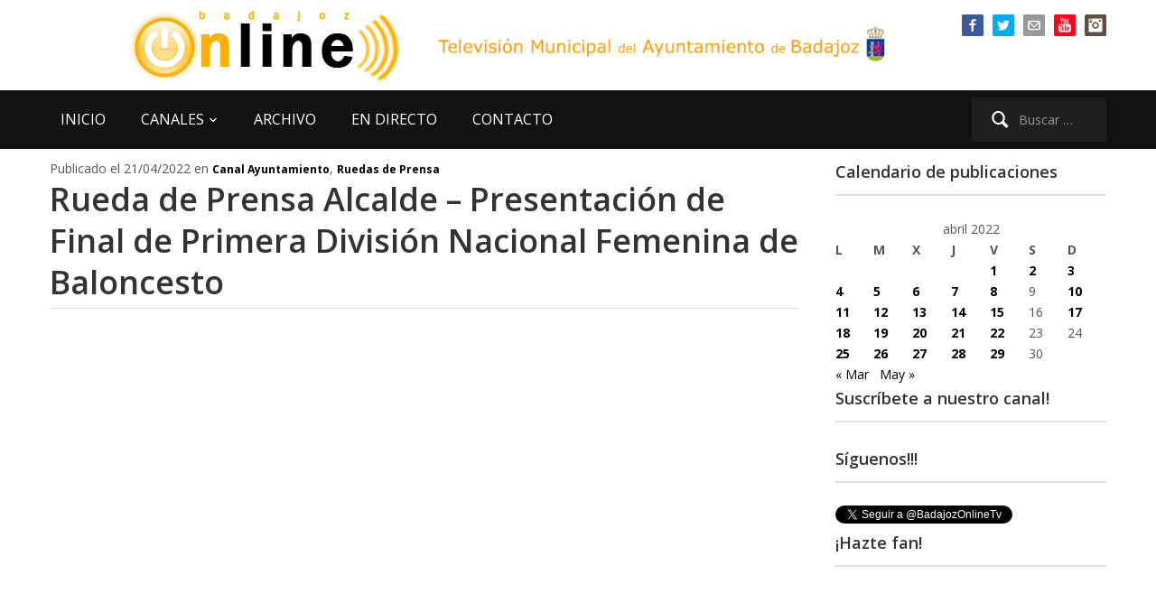

--- FILE ---
content_type: text/html; charset=UTF-8
request_url: https://www.badajozonline.tv/2022/04/21/rueda-de-prensa-alcalde-presentacion-de-final-de-primera-division-nacional-femenina-de-baloncesto/
body_size: 16905
content:
<!DOCTYPE html>
<html xmlns="http://www.w3.org/1999/xhtml" lang="es">
<head>
    <meta http-equiv="Content-Type" content="text/html; charset=UTF-8" />
   	<meta name="viewport" content="width=device-width, initial-scale=1.0" />

    <title>BadajozOnline.Tv &#8211; Rueda de Prensa Alcalde &#8211; Presentación de Final de Primera División Nacional Femenina de Baloncesto</title>

 	<link href='https://fonts.googleapis.com/css?family=Ropa+Sans|Open+Sans:400,600,700' rel='stylesheet' type='text/css'>

	<link rel="pingback" href="https://www.badajozonline.tv/xmlrpc.php" />

	<meta name='robots' content='max-image-preview:large' />
<link rel='dns-prefetch' href='//www.badajozonline.tv' />
<link rel="alternate" type="application/rss+xml" title="BadajozOnline.Tv &raquo; Feed" href="https://www.badajozonline.tv/feed/" />
<link rel="alternate" type="application/rss+xml" title="BadajozOnline.Tv &raquo; Feed de los comentarios" href="https://www.badajozonline.tv/comments/feed/" />
<link rel="alternate" title="oEmbed (JSON)" type="application/json+oembed" href="https://www.badajozonline.tv/wp-json/oembed/1.0/embed?url=https%3A%2F%2Fwww.badajozonline.tv%2F2022%2F04%2F21%2Frueda-de-prensa-alcalde-presentacion-de-final-de-primera-division-nacional-femenina-de-baloncesto%2F" />
<link rel="alternate" title="oEmbed (XML)" type="text/xml+oembed" href="https://www.badajozonline.tv/wp-json/oembed/1.0/embed?url=https%3A%2F%2Fwww.badajozonline.tv%2F2022%2F04%2F21%2Frueda-de-prensa-alcalde-presentacion-de-final-de-primera-division-nacional-femenina-de-baloncesto%2F&#038;format=xml" />
<style id='wp-img-auto-sizes-contain-inline-css' type='text/css'>
img:is([sizes=auto i],[sizes^="auto," i]){contain-intrinsic-size:3000px 1500px}
/*# sourceURL=wp-img-auto-sizes-contain-inline-css */
</style>
<link rel='stylesheet' id='argpd-informbox-css' href='https://www.badajozonline.tv/wp-content/plugins/adapta-rgpd/assets/css/inform-box-simple.css?ver=1.3.9' type='text/css' media='all' />
<style id='wp-emoji-styles-inline-css' type='text/css'>

	img.wp-smiley, img.emoji {
		display: inline !important;
		border: none !important;
		box-shadow: none !important;
		height: 1em !important;
		width: 1em !important;
		margin: 0 0.07em !important;
		vertical-align: -0.1em !important;
		background: none !important;
		padding: 0 !important;
	}
/*# sourceURL=wp-emoji-styles-inline-css */
</style>
<link rel='stylesheet' id='wp-block-library-css' href='https://www.badajozonline.tv/wp-includes/css/dist/block-library/style.min.css?ver=1d7ed671c74f2a38b074dd8a6946d9f9' type='text/css' media='all' />
<style id='global-styles-inline-css' type='text/css'>
:root{--wp--preset--aspect-ratio--square: 1;--wp--preset--aspect-ratio--4-3: 4/3;--wp--preset--aspect-ratio--3-4: 3/4;--wp--preset--aspect-ratio--3-2: 3/2;--wp--preset--aspect-ratio--2-3: 2/3;--wp--preset--aspect-ratio--16-9: 16/9;--wp--preset--aspect-ratio--9-16: 9/16;--wp--preset--color--black: #000000;--wp--preset--color--cyan-bluish-gray: #abb8c3;--wp--preset--color--white: #ffffff;--wp--preset--color--pale-pink: #f78da7;--wp--preset--color--vivid-red: #cf2e2e;--wp--preset--color--luminous-vivid-orange: #ff6900;--wp--preset--color--luminous-vivid-amber: #fcb900;--wp--preset--color--light-green-cyan: #7bdcb5;--wp--preset--color--vivid-green-cyan: #00d084;--wp--preset--color--pale-cyan-blue: #8ed1fc;--wp--preset--color--vivid-cyan-blue: #0693e3;--wp--preset--color--vivid-purple: #9b51e0;--wp--preset--gradient--vivid-cyan-blue-to-vivid-purple: linear-gradient(135deg,rgb(6,147,227) 0%,rgb(155,81,224) 100%);--wp--preset--gradient--light-green-cyan-to-vivid-green-cyan: linear-gradient(135deg,rgb(122,220,180) 0%,rgb(0,208,130) 100%);--wp--preset--gradient--luminous-vivid-amber-to-luminous-vivid-orange: linear-gradient(135deg,rgb(252,185,0) 0%,rgb(255,105,0) 100%);--wp--preset--gradient--luminous-vivid-orange-to-vivid-red: linear-gradient(135deg,rgb(255,105,0) 0%,rgb(207,46,46) 100%);--wp--preset--gradient--very-light-gray-to-cyan-bluish-gray: linear-gradient(135deg,rgb(238,238,238) 0%,rgb(169,184,195) 100%);--wp--preset--gradient--cool-to-warm-spectrum: linear-gradient(135deg,rgb(74,234,220) 0%,rgb(151,120,209) 20%,rgb(207,42,186) 40%,rgb(238,44,130) 60%,rgb(251,105,98) 80%,rgb(254,248,76) 100%);--wp--preset--gradient--blush-light-purple: linear-gradient(135deg,rgb(255,206,236) 0%,rgb(152,150,240) 100%);--wp--preset--gradient--blush-bordeaux: linear-gradient(135deg,rgb(254,205,165) 0%,rgb(254,45,45) 50%,rgb(107,0,62) 100%);--wp--preset--gradient--luminous-dusk: linear-gradient(135deg,rgb(255,203,112) 0%,rgb(199,81,192) 50%,rgb(65,88,208) 100%);--wp--preset--gradient--pale-ocean: linear-gradient(135deg,rgb(255,245,203) 0%,rgb(182,227,212) 50%,rgb(51,167,181) 100%);--wp--preset--gradient--electric-grass: linear-gradient(135deg,rgb(202,248,128) 0%,rgb(113,206,126) 100%);--wp--preset--gradient--midnight: linear-gradient(135deg,rgb(2,3,129) 0%,rgb(40,116,252) 100%);--wp--preset--font-size--small: 13px;--wp--preset--font-size--medium: 20px;--wp--preset--font-size--large: 36px;--wp--preset--font-size--x-large: 42px;--wp--preset--spacing--20: 0.44rem;--wp--preset--spacing--30: 0.67rem;--wp--preset--spacing--40: 1rem;--wp--preset--spacing--50: 1.5rem;--wp--preset--spacing--60: 2.25rem;--wp--preset--spacing--70: 3.38rem;--wp--preset--spacing--80: 5.06rem;--wp--preset--shadow--natural: 6px 6px 9px rgba(0, 0, 0, 0.2);--wp--preset--shadow--deep: 12px 12px 50px rgba(0, 0, 0, 0.4);--wp--preset--shadow--sharp: 6px 6px 0px rgba(0, 0, 0, 0.2);--wp--preset--shadow--outlined: 6px 6px 0px -3px rgb(255, 255, 255), 6px 6px rgb(0, 0, 0);--wp--preset--shadow--crisp: 6px 6px 0px rgb(0, 0, 0);}:where(.is-layout-flex){gap: 0.5em;}:where(.is-layout-grid){gap: 0.5em;}body .is-layout-flex{display: flex;}.is-layout-flex{flex-wrap: wrap;align-items: center;}.is-layout-flex > :is(*, div){margin: 0;}body .is-layout-grid{display: grid;}.is-layout-grid > :is(*, div){margin: 0;}:where(.wp-block-columns.is-layout-flex){gap: 2em;}:where(.wp-block-columns.is-layout-grid){gap: 2em;}:where(.wp-block-post-template.is-layout-flex){gap: 1.25em;}:where(.wp-block-post-template.is-layout-grid){gap: 1.25em;}.has-black-color{color: var(--wp--preset--color--black) !important;}.has-cyan-bluish-gray-color{color: var(--wp--preset--color--cyan-bluish-gray) !important;}.has-white-color{color: var(--wp--preset--color--white) !important;}.has-pale-pink-color{color: var(--wp--preset--color--pale-pink) !important;}.has-vivid-red-color{color: var(--wp--preset--color--vivid-red) !important;}.has-luminous-vivid-orange-color{color: var(--wp--preset--color--luminous-vivid-orange) !important;}.has-luminous-vivid-amber-color{color: var(--wp--preset--color--luminous-vivid-amber) !important;}.has-light-green-cyan-color{color: var(--wp--preset--color--light-green-cyan) !important;}.has-vivid-green-cyan-color{color: var(--wp--preset--color--vivid-green-cyan) !important;}.has-pale-cyan-blue-color{color: var(--wp--preset--color--pale-cyan-blue) !important;}.has-vivid-cyan-blue-color{color: var(--wp--preset--color--vivid-cyan-blue) !important;}.has-vivid-purple-color{color: var(--wp--preset--color--vivid-purple) !important;}.has-black-background-color{background-color: var(--wp--preset--color--black) !important;}.has-cyan-bluish-gray-background-color{background-color: var(--wp--preset--color--cyan-bluish-gray) !important;}.has-white-background-color{background-color: var(--wp--preset--color--white) !important;}.has-pale-pink-background-color{background-color: var(--wp--preset--color--pale-pink) !important;}.has-vivid-red-background-color{background-color: var(--wp--preset--color--vivid-red) !important;}.has-luminous-vivid-orange-background-color{background-color: var(--wp--preset--color--luminous-vivid-orange) !important;}.has-luminous-vivid-amber-background-color{background-color: var(--wp--preset--color--luminous-vivid-amber) !important;}.has-light-green-cyan-background-color{background-color: var(--wp--preset--color--light-green-cyan) !important;}.has-vivid-green-cyan-background-color{background-color: var(--wp--preset--color--vivid-green-cyan) !important;}.has-pale-cyan-blue-background-color{background-color: var(--wp--preset--color--pale-cyan-blue) !important;}.has-vivid-cyan-blue-background-color{background-color: var(--wp--preset--color--vivid-cyan-blue) !important;}.has-vivid-purple-background-color{background-color: var(--wp--preset--color--vivid-purple) !important;}.has-black-border-color{border-color: var(--wp--preset--color--black) !important;}.has-cyan-bluish-gray-border-color{border-color: var(--wp--preset--color--cyan-bluish-gray) !important;}.has-white-border-color{border-color: var(--wp--preset--color--white) !important;}.has-pale-pink-border-color{border-color: var(--wp--preset--color--pale-pink) !important;}.has-vivid-red-border-color{border-color: var(--wp--preset--color--vivid-red) !important;}.has-luminous-vivid-orange-border-color{border-color: var(--wp--preset--color--luminous-vivid-orange) !important;}.has-luminous-vivid-amber-border-color{border-color: var(--wp--preset--color--luminous-vivid-amber) !important;}.has-light-green-cyan-border-color{border-color: var(--wp--preset--color--light-green-cyan) !important;}.has-vivid-green-cyan-border-color{border-color: var(--wp--preset--color--vivid-green-cyan) !important;}.has-pale-cyan-blue-border-color{border-color: var(--wp--preset--color--pale-cyan-blue) !important;}.has-vivid-cyan-blue-border-color{border-color: var(--wp--preset--color--vivid-cyan-blue) !important;}.has-vivid-purple-border-color{border-color: var(--wp--preset--color--vivid-purple) !important;}.has-vivid-cyan-blue-to-vivid-purple-gradient-background{background: var(--wp--preset--gradient--vivid-cyan-blue-to-vivid-purple) !important;}.has-light-green-cyan-to-vivid-green-cyan-gradient-background{background: var(--wp--preset--gradient--light-green-cyan-to-vivid-green-cyan) !important;}.has-luminous-vivid-amber-to-luminous-vivid-orange-gradient-background{background: var(--wp--preset--gradient--luminous-vivid-amber-to-luminous-vivid-orange) !important;}.has-luminous-vivid-orange-to-vivid-red-gradient-background{background: var(--wp--preset--gradient--luminous-vivid-orange-to-vivid-red) !important;}.has-very-light-gray-to-cyan-bluish-gray-gradient-background{background: var(--wp--preset--gradient--very-light-gray-to-cyan-bluish-gray) !important;}.has-cool-to-warm-spectrum-gradient-background{background: var(--wp--preset--gradient--cool-to-warm-spectrum) !important;}.has-blush-light-purple-gradient-background{background: var(--wp--preset--gradient--blush-light-purple) !important;}.has-blush-bordeaux-gradient-background{background: var(--wp--preset--gradient--blush-bordeaux) !important;}.has-luminous-dusk-gradient-background{background: var(--wp--preset--gradient--luminous-dusk) !important;}.has-pale-ocean-gradient-background{background: var(--wp--preset--gradient--pale-ocean) !important;}.has-electric-grass-gradient-background{background: var(--wp--preset--gradient--electric-grass) !important;}.has-midnight-gradient-background{background: var(--wp--preset--gradient--midnight) !important;}.has-small-font-size{font-size: var(--wp--preset--font-size--small) !important;}.has-medium-font-size{font-size: var(--wp--preset--font-size--medium) !important;}.has-large-font-size{font-size: var(--wp--preset--font-size--large) !important;}.has-x-large-font-size{font-size: var(--wp--preset--font-size--x-large) !important;}
/*# sourceURL=global-styles-inline-css */
</style>

<style id='classic-theme-styles-inline-css' type='text/css'>
/*! This file is auto-generated */
.wp-block-button__link{color:#fff;background-color:#32373c;border-radius:9999px;box-shadow:none;text-decoration:none;padding:calc(.667em + 2px) calc(1.333em + 2px);font-size:1.125em}.wp-block-file__button{background:#32373c;color:#fff;text-decoration:none}
/*# sourceURL=/wp-includes/css/classic-themes.min.css */
</style>
<link rel='stylesheet' id='contact-form-7-css' href='https://www.badajozonline.tv/wp-content/plugins/contact-form-7/includes/css/styles.css?ver=6.1.4' type='text/css' media='all' />
<link rel='stylesheet' id='bg-shce-genericons-css' href='https://www.badajozonline.tv/wp-content/plugins/show-hidecollapse-expand/assets/css/genericons/genericons.css?ver=1d7ed671c74f2a38b074dd8a6946d9f9' type='text/css' media='all' />
<link rel='stylesheet' id='bg-show-hide-css' href='https://www.badajozonline.tv/wp-content/plugins/show-hidecollapse-expand/assets/css/bg-show-hide.css?ver=1d7ed671c74f2a38b074dd8a6946d9f9' type='text/css' media='all' />
<link rel='stylesheet' id='wpz-shortcodes-css' href='https://www.badajozonline.tv/wp-content/themes/videozoom/functions/wpzoom/assets/css/shortcodes.css?ver=1d7ed671c74f2a38b074dd8a6946d9f9' type='text/css' media='all' />
<link rel='stylesheet' id='zoom-font-awesome-css' href='https://www.badajozonline.tv/wp-content/themes/videozoom/functions/wpzoom/assets/css/font-awesome.min.css?ver=1d7ed671c74f2a38b074dd8a6946d9f9' type='text/css' media='all' />
<link rel='stylesheet' id='videozoom-style-css' href='https://www.badajozonline.tv/wp-content/themes/boltv2015/style.css?ver=1.0' type='text/css' media='all' />
<link rel='stylesheet' id='media-queries-css' href='https://www.badajozonline.tv/wp-content/themes/videozoom/css/media-queries.css?ver=1.0' type='text/css' media='all' />
<link rel='stylesheet' id='dashicons-css' href='https://www.badajozonline.tv/wp-includes/css/dashicons.min.css?ver=1d7ed671c74f2a38b074dd8a6946d9f9' type='text/css' media='all' />
<link rel='stylesheet' id='taxopress-frontend-css-css' href='https://www.badajozonline.tv/wp-content/plugins/simple-tags/assets/frontend/css/frontend.css?ver=3.43.0' type='text/css' media='all' />
<link rel='stylesheet' id='wzslider-css' href='https://www.badajozonline.tv/wp-content/themes/videozoom/functions/wpzoom/assets/css/wzslider.css?ver=1d7ed671c74f2a38b074dd8a6946d9f9' type='text/css' media='all' />
<link rel='stylesheet' id='wpzoom-theme-css' href='https://www.badajozonline.tv/wp-content/themes/videozoom/styles/light.css?ver=1d7ed671c74f2a38b074dd8a6946d9f9' type='text/css' media='all' />
<link rel='stylesheet' id='wpzoom-custom-css' href='https://www.badajozonline.tv/wp-content/themes/videozoom/custom.css?ver=1d7ed671c74f2a38b074dd8a6946d9f9' type='text/css' media='all' />
<script type="text/javascript" src="https://www.badajozonline.tv/wp-includes/js/jquery/jquery.min.js?ver=3.7.1" id="jquery-core-js"></script>
<script type="text/javascript" src="https://www.badajozonline.tv/wp-includes/js/jquery/jquery-migrate.min.js?ver=3.4.1" id="jquery-migrate-js"></script>
<script type="text/javascript" src="https://www.badajozonline.tv/wp-content/themes/videozoom/js/init.js?ver=1d7ed671c74f2a38b074dd8a6946d9f9" id="wpzoom-init-js"></script>
<script type="text/javascript" src="https://www.badajozonline.tv/wp-content/plugins/simple-tags/assets/frontend/js/frontend.js?ver=3.43.0" id="taxopress-frontend-js-js"></script>
<link rel="https://api.w.org/" href="https://www.badajozonline.tv/wp-json/" /><link rel="alternate" title="JSON" type="application/json" href="https://www.badajozonline.tv/wp-json/wp/v2/posts/43083" /><link rel="EditURI" type="application/rsd+xml" title="RSD" href="https://www.badajozonline.tv/xmlrpc.php?rsd" />
<link rel="canonical" href="https://www.badajozonline.tv/2022/04/21/rueda-de-prensa-alcalde-presentacion-de-final-de-primera-division-nacional-femenina-de-baloncesto/" />
<link rel="shortcut icon" href="https://www.badajozonline.tv/favicon.ico" type="image/x-icon" /><style type="text/css"></style>
</head>

<body data-rsssl=1 class="wp-singular post-template-default single single-post postid-43083 single-format-standard wp-theme-videozoom wp-child-theme-boltv2015">

<div class="main-wrap">

    <header class="site-header">

    	<nav class="top-navbar" role="navigation">
    	    <div class="inner-wrap">

        		        			<div id="social-nav">

        				<div id="wpzoom-widget-social-3" class="widget wpzoom_social"><h3 class="title"></h3>		<ul class="wpzoomSocial">
			<li><a class="facebook" href="https://www.facebook.com/BadajozOnline" target="_blank" rel="external,nofollow" title="Página de Facebook"><img src="https://www.badajozonline.tv/wp-content/themes/videozoom/images/icons/facebook.png" alt="Página de Facebook" />Página de Facebook</a></li><li><a class="twitter" href="https://twitter.com/badajozonlinetv" target="_blank" rel="external,nofollow" title="Twitter del canal"><img src="https://www.badajozonline.tv/wp-content/themes/videozoom/images/icons/twitter.png" alt="Twitter del canal" />Twitter del canal</a></li><li><a class="email" href="mailto:info@badajozonline.tv" target="_blank" rel="external,nofollow" title="Mándanos un email"><img src="https://www.badajozonline.tv/wp-content/themes/videozoom/images/icons/email.png" alt="Mándanos un email" />Mándanos un email</a></li><li><a class="youtube" href="https://www.youtube.com/user/BadajozOnlineTv" target="_blank" rel="external,nofollow" title="Nuestro canal en Youtube"><img src="https://www.badajozonline.tv/wp-content/themes/videozoom/images/icons/youtube.png" alt="Nuestro canal en Youtube" />Nuestro canal en Youtube</a></li><li><a class="instagram" href="https://www.instagram.com/badajozonlinetelevision/" target="_blank" rel="external,nofollow" title="Nuestro instagram"><img src="https://www.badajozonline.tv/wp-content/themes/videozoom/images/icons/instagram.png" alt="Nuestro instagram" />Nuestro instagram</a></li>  		</ul>

	<div class="clear"></div></div>
         			</div>
        		

    	        <div class="navbar-header">

                    
    	        </div>

    	        <div id="navbar-top">

    	            
    	        </div><!-- #navbar-top -->
    	    </div>
    	</nav><!-- .navbar -->


    	<div class="inner-wrap">


    		<div class="navbar-brand">
    		    
    		    <a href="https://www.badajozonline.tv" title="La TV municipal de Badajoz">
    		            		            <img src="https://www.badajozonline.tv/wp-content/uploads/2013/09/logobolback.png" alt="BadajozOnline.Tv" />
    		            		    </a>

    		                    <!-- imagen texto logo -->
                <img src="https://www.badajozonline.tv/bannerheader.jpg" border="0" class="responsive-image" alt="BadajozOnline.Tv">
    		</div><!-- .navbar-brand -->



    		
    		<div class="clear"></div>


    	</div>


    	<nav class="main-navbar" role="navigation">
            <div class="inner-wrap">

    	        <div class="navbar-search">
    	           <form role="search" method="get" class="search-form" action="https://www.badajozonline.tv/">
				<label>
					<span class="screen-reader-text">Buscar:</span>
					<input type="search" class="search-field" placeholder="Buscar &hellip;" value="" name="s" />
				</label>
				<input type="submit" class="search-submit" value="Buscar" />
			</form>    	        </div>

                <div class="navbar-header">

                  
                        <a class="navbar-toggle" href="#menu-main-slide">
                            <span class="icon-bar"></span>
                            <span class="icon-bar"></span>
                            <span class="icon-bar"></span>
                        </a>


                        <div id="menu-main-slide" class="menu-menu-superior-container"><ul id="menu-menu-superior" class="menu"><li id="menu-item-8667" class="menu-item menu-item-type-custom menu-item-object-custom menu-item-home menu-item-8667"><a href="https://www.badajozonline.tv">INICIO</a></li>
<li id="menu-item-8666" class="menu-item menu-item-type-custom menu-item-object-custom menu-item-has-children menu-item-8666"><a>CANALES</a>
<ul class="sub-menu">
	<li id="menu-item-43606" class="menu-item menu-item-type-taxonomy menu-item-object-category current-post-ancestor current-menu-parent current-post-parent menu-item-43606"><a href="https://www.badajozonline.tv/category/ruedas-de-prensa/">Ruedas de Prensa</a></li>
	<li id="menu-item-8668" class="menu-item menu-item-type-taxonomy menu-item-object-category current-post-ancestor current-menu-parent current-post-parent menu-item-8668"><a href="https://www.badajozonline.tv/category/canal-ayuntamiento/">Ayuntamiento al día</a></li>
	<li id="menu-item-8672" class="menu-item menu-item-type-taxonomy menu-item-object-category menu-item-8672"><a href="https://www.badajozonline.tv/category/canal-plenos-online/">Plenos Online</a></li>
	<li id="menu-item-43607" class="menu-item menu-item-type-taxonomy menu-item-object-category menu-item-43607"><a href="https://www.badajozonline.tv/category/videos-360/">Vídeos 360</a></li>
	<li id="menu-item-10877" class="menu-item menu-item-type-taxonomy menu-item-object-category menu-item-10877"><a href="https://www.badajozonline.tv/category/especiales-y-reportajes/">Especiales y reportajes</a></li>
	<li id="menu-item-43605" class="menu-item menu-item-type-taxonomy menu-item-object-category menu-item-43605"><a href="https://www.badajozonline.tv/category/conciertos-banda-municipal-de-musica-de-badajoz/">Conciertos Banda Municipal de Música de Badajoz</a></li>
	<li id="menu-item-8670" class="menu-item menu-item-type-taxonomy menu-item-object-category menu-item-8670"><a href="https://www.badajozonline.tv/category/canal-carnaval-de-badajoz/">Carnaval de Badajoz</a></li>
	<li id="menu-item-46525" class="menu-item menu-item-type-taxonomy menu-item-object-category menu-item-46525"><a href="https://www.badajozonline.tv/category/canal-semana-santa-de-badajoz/">Semana Santa de Badajoz</a></li>
	<li id="menu-item-8669" class="menu-item menu-item-type-taxonomy menu-item-object-category menu-item-8669"><a href="https://www.badajozonline.tv/category/canal-cultura/">Cultura</a></li>
	<li id="menu-item-8671" class="menu-item menu-item-type-taxonomy menu-item-object-category menu-item-8671"><a href="https://www.badajozonline.tv/category/canal-ifeba-feria-badajoz/">IFEBA Feria Badajoz</a></li>
	<li id="menu-item-47436" class="menu-item menu-item-type-taxonomy menu-item-object-category menu-item-47436"><a href="https://www.badajozonline.tv/category/canal-deporte/">Deportes</a></li>
	<li id="menu-item-8674" class="menu-item menu-item-type-taxonomy menu-item-object-category menu-item-8674"><a href="https://www.badajozonline.tv/category/canal-joven-tv/">Juventud</a></li>
</ul>
</li>
<li id="menu-item-8676" class="menu-item menu-item-type-post_type menu-item-object-page menu-item-8676"><a href="https://www.badajozonline.tv/archivo/">ARCHIVO</a></li>
<li id="menu-item-8677" class="menu-item menu-item-type-post_type menu-item-object-page menu-item-8677"><a href="https://www.badajozonline.tv/en-directo/">EN DIRECTO</a></li>
<li id="menu-item-8679" class="menu-item menu-item-type-post_type menu-item-object-page menu-item-8679"><a href="https://www.badajozonline.tv/contacto/">CONTACTO</a></li>
</ul></div>
                </div>

                <div id="navbar-main">

                    <div class="menu-menu-superior-container"><ul id="menu-menu-superior-1" class="nav navbar-nav dropdown sf-menu"><li class="menu-item menu-item-type-custom menu-item-object-custom menu-item-home menu-item-8667"><a href="https://www.badajozonline.tv">INICIO</a></li>
<li class="menu-item menu-item-type-custom menu-item-object-custom menu-item-has-children menu-item-8666"><a>CANALES</a>
<ul class="sub-menu">
	<li class="menu-item menu-item-type-taxonomy menu-item-object-category current-post-ancestor current-menu-parent current-post-parent menu-item-43606"><a href="https://www.badajozonline.tv/category/ruedas-de-prensa/">Ruedas de Prensa</a></li>
	<li class="menu-item menu-item-type-taxonomy menu-item-object-category current-post-ancestor current-menu-parent current-post-parent menu-item-8668"><a href="https://www.badajozonline.tv/category/canal-ayuntamiento/">Ayuntamiento al día</a></li>
	<li class="menu-item menu-item-type-taxonomy menu-item-object-category menu-item-8672"><a href="https://www.badajozonline.tv/category/canal-plenos-online/">Plenos Online</a></li>
	<li class="menu-item menu-item-type-taxonomy menu-item-object-category menu-item-43607"><a href="https://www.badajozonline.tv/category/videos-360/">Vídeos 360</a></li>
	<li class="menu-item menu-item-type-taxonomy menu-item-object-category menu-item-10877"><a href="https://www.badajozonline.tv/category/especiales-y-reportajes/">Especiales y reportajes</a></li>
	<li class="menu-item menu-item-type-taxonomy menu-item-object-category menu-item-43605"><a href="https://www.badajozonline.tv/category/conciertos-banda-municipal-de-musica-de-badajoz/">Conciertos Banda Municipal de Música de Badajoz</a></li>
	<li class="menu-item menu-item-type-taxonomy menu-item-object-category menu-item-8670"><a href="https://www.badajozonline.tv/category/canal-carnaval-de-badajoz/">Carnaval de Badajoz</a></li>
	<li class="menu-item menu-item-type-taxonomy menu-item-object-category menu-item-46525"><a href="https://www.badajozonline.tv/category/canal-semana-santa-de-badajoz/">Semana Santa de Badajoz</a></li>
	<li class="menu-item menu-item-type-taxonomy menu-item-object-category menu-item-8669"><a href="https://www.badajozonline.tv/category/canal-cultura/">Cultura</a></li>
	<li class="menu-item menu-item-type-taxonomy menu-item-object-category menu-item-8671"><a href="https://www.badajozonline.tv/category/canal-ifeba-feria-badajoz/">IFEBA Feria Badajoz</a></li>
	<li class="menu-item menu-item-type-taxonomy menu-item-object-category menu-item-47436"><a href="https://www.badajozonline.tv/category/canal-deporte/">Deportes</a></li>
	<li class="menu-item menu-item-type-taxonomy menu-item-object-category menu-item-8674"><a href="https://www.badajozonline.tv/category/canal-joven-tv/">Juventud</a></li>
</ul>
</li>
<li class="menu-item menu-item-type-post_type menu-item-object-page menu-item-8676"><a href="https://www.badajozonline.tv/archivo/">ARCHIVO</a></li>
<li class="menu-item menu-item-type-post_type menu-item-object-page menu-item-8677"><a href="https://www.badajozonline.tv/en-directo/">EN DIRECTO</a></li>
<li class="menu-item menu-item-type-post_type menu-item-object-page menu-item-8679"><a href="https://www.badajozonline.tv/contacto/">CONTACTO</a></li>
</ul></div>
                </div><!-- #navbar-main -->

                <div class="clear"></div>

            </div>

        </nav><!-- .navbar -->

    </header><!-- .site-header -->

    <div class="inner-wrap">


<div id="main">

	
 		
        <div id="content">

			<div id="post-43083" class="post-entry post-43083 post type-post status-publish format-standard has-post-thumbnail hentry category-canal-ayuntamiento category-ruedas-de-prensa tag-baloncesto tag-deportes">

				
					
	          	<div class="post-meta2">

	          		
	          		 Publicado el 21/04/2022
					en <a href="https://www.badajozonline.tv/category/canal-ayuntamiento/" rel="category tag">Canal Ayuntamiento</a>, <a href="https://www.badajozonline.tv/category/ruedas-de-prensa/" rel="category tag">Ruedas de Prensa</a>
          		</div>

	         	<h1 class="entry-title"><a href="https://www.badajozonline.tv/2022/04/21/rueda-de-prensa-alcalde-presentacion-de-final-de-primera-division-nacional-femenina-de-baloncesto/" rel="bookmark" title="Permanent Link to Rueda de Prensa Alcalde &#8211; Presentación de Final de Primera División Nacional Femenina de Baloncesto">Rueda de Prensa Alcalde &#8211; Presentación de Final de Primera División Nacional Femenina de Baloncesto</a></h1>
                                    <iframe src='https://www.youtube.com/embed/bbkz3wK52wE?rel=0' frameborder='0' allowfullscreen></iframe>
                
	         	
	         	<div class="entry-content">
	 				<p>Ignacio Gragera, alcalde de Badajoz, presenta la Final de Primera División Nacional Femenina de Baloncesto.</p>
				</div>

	         	

									<div class="section tags">Etiquetas: <a href="https://www.badajozonline.tv/tag/baloncesto/" rel="tag">baloncesto</a>, <a href="https://www.badajozonline.tv/tag/deportes/" rel="tag">deportes</a><div class="cleaner">&nbsp;</div></div><!--?php echo GeoMashup::show_on_map_link(zoom=0&show_icon=true) ?-->
                    <div style="font-size: 15px; color: #000; font-weight: bold"><!--embed youtube codigo -->Inserta este vídeo en otra web! Copia y pega el código siguiente:</div>
                    <div style="font-size: 10px; color: #000; font-weight: bold"><div class="wpz-sc-box  download   ">&lt;iframe src=&quot;https:&#47;&#47;www.youtube.com&#47;embed&#47;bbkz3wK52wE?rel=0&quot; frameborder=&quot;0&quot; allowfullscreen&gt;&lt;&#47;iframe&gt;</div>                    <!-- code>&lt;iframe width="560" height="315" src="https://www.youtube.com/embed/bbkz3wK52wE?rel=0" frameborder="0" allowfullscreen&gt;&lt;/iframe&gt;</code -->
				    <!-- embed generator -->
                    </div>
                
									<div class="meta-share">

						<h3>Compartir</h3>

					  	<ul>
					  		<li><a href="https://plus.google.com/share?url=https%3A%2F%2Fwww.badajozonline.tv%2F2022%2F04%2F21%2Frueda-de-prensa-alcalde-presentacion-de-final-de-primera-division-nacional-femenina-de-baloncesto%2F" target="_blank" title="Publicar en Google+" class="gplus">Compartir en Google+</a></li>

							<li><a href="https://twitter.com/intent/tweet?url=https%3A%2F%2Fwww.badajozonline.tv%2F2022%2F04%2F21%2Frueda-de-prensa-alcalde-presentacion-de-final-de-primera-division-nacional-femenina-de-baloncesto%2F&text=Rueda+de+Prensa+Alcalde+%26%238211%3B+Presentaci%C3%B3n+de+Final+de+Primera+Divisi%C3%B3n+Nacional+Femenina+de+Baloncesto" target="_blank" title="Compartir en Twitter" class="twitter">Compartir en Twitter</a></li>

				            <li><a href="https://facebook.com/sharer.php?u=https%3A%2F%2Fwww.badajozonline.tv%2F2022%2F04%2F21%2Frueda-de-prensa-alcalde-presentacion-de-final-de-primera-division-nacional-femenina-de-baloncesto%2F&t=Rueda+de+Prensa+Alcalde+%26%238211%3B+Presentaci%C3%B3n+de+Final+de+Primera+Divisi%C3%B3n+Nacional+Femenina+de+Baloncesto" target="_blank" title="Compartir en Facebook" class="facebook">Compartir en Facebook</a></li>


	 				 	</ul>
						<div class="clear"></div>
					</div>
				

				
       			<div class="clear"></div>

       		</div><!-- /.single-post -->


	        
      	</div><!-- /#content -->

     	<div id="sidebar">

	
 	<div class="widget widget_calendar" id="calendar-4"><h3 class="title">Calendario de publicaciones</h3><div id="calendar_wrap" class="calendar_wrap"><table id="wp-calendar" class="wp-calendar-table">
	<caption>abril 2022</caption>
	<thead>
	<tr>
		<th scope="col" aria-label="lunes">L</th>
		<th scope="col" aria-label="martes">M</th>
		<th scope="col" aria-label="miércoles">X</th>
		<th scope="col" aria-label="jueves">J</th>
		<th scope="col" aria-label="viernes">V</th>
		<th scope="col" aria-label="sábado">S</th>
		<th scope="col" aria-label="domingo">D</th>
	</tr>
	</thead>
	<tbody>
	<tr>
		<td colspan="4" class="pad">&nbsp;</td><td><a href="https://www.badajozonline.tv/2022/04/01/" aria-label="Entradas publicadas el 1 de April de 2022">1</a></td><td><a href="https://www.badajozonline.tv/2022/04/02/" aria-label="Entradas publicadas el 2 de April de 2022">2</a></td><td><a href="https://www.badajozonline.tv/2022/04/03/" aria-label="Entradas publicadas el 3 de April de 2022">3</a></td>
	</tr>
	<tr>
		<td><a href="https://www.badajozonline.tv/2022/04/04/" aria-label="Entradas publicadas el 4 de April de 2022">4</a></td><td><a href="https://www.badajozonline.tv/2022/04/05/" aria-label="Entradas publicadas el 5 de April de 2022">5</a></td><td><a href="https://www.badajozonline.tv/2022/04/06/" aria-label="Entradas publicadas el 6 de April de 2022">6</a></td><td><a href="https://www.badajozonline.tv/2022/04/07/" aria-label="Entradas publicadas el 7 de April de 2022">7</a></td><td><a href="https://www.badajozonline.tv/2022/04/08/" aria-label="Entradas publicadas el 8 de April de 2022">8</a></td><td>9</td><td><a href="https://www.badajozonline.tv/2022/04/10/" aria-label="Entradas publicadas el 10 de April de 2022">10</a></td>
	</tr>
	<tr>
		<td><a href="https://www.badajozonline.tv/2022/04/11/" aria-label="Entradas publicadas el 11 de April de 2022">11</a></td><td><a href="https://www.badajozonline.tv/2022/04/12/" aria-label="Entradas publicadas el 12 de April de 2022">12</a></td><td><a href="https://www.badajozonline.tv/2022/04/13/" aria-label="Entradas publicadas el 13 de April de 2022">13</a></td><td><a href="https://www.badajozonline.tv/2022/04/14/" aria-label="Entradas publicadas el 14 de April de 2022">14</a></td><td><a href="https://www.badajozonline.tv/2022/04/15/" aria-label="Entradas publicadas el 15 de April de 2022">15</a></td><td>16</td><td><a href="https://www.badajozonline.tv/2022/04/17/" aria-label="Entradas publicadas el 17 de April de 2022">17</a></td>
	</tr>
	<tr>
		<td><a href="https://www.badajozonline.tv/2022/04/18/" aria-label="Entradas publicadas el 18 de April de 2022">18</a></td><td><a href="https://www.badajozonline.tv/2022/04/19/" aria-label="Entradas publicadas el 19 de April de 2022">19</a></td><td><a href="https://www.badajozonline.tv/2022/04/20/" aria-label="Entradas publicadas el 20 de April de 2022">20</a></td><td><a href="https://www.badajozonline.tv/2022/04/21/" aria-label="Entradas publicadas el 21 de April de 2022">21</a></td><td><a href="https://www.badajozonline.tv/2022/04/22/" aria-label="Entradas publicadas el 22 de April de 2022">22</a></td><td>23</td><td>24</td>
	</tr>
	<tr>
		<td><a href="https://www.badajozonline.tv/2022/04/25/" aria-label="Entradas publicadas el 25 de April de 2022">25</a></td><td><a href="https://www.badajozonline.tv/2022/04/26/" aria-label="Entradas publicadas el 26 de April de 2022">26</a></td><td><a href="https://www.badajozonline.tv/2022/04/27/" aria-label="Entradas publicadas el 27 de April de 2022">27</a></td><td><a href="https://www.badajozonline.tv/2022/04/28/" aria-label="Entradas publicadas el 28 de April de 2022">28</a></td><td><a href="https://www.badajozonline.tv/2022/04/29/" aria-label="Entradas publicadas el 29 de April de 2022">29</a></td><td>30</td>
		<td class="pad" colspan="1">&nbsp;</td>
	</tr>
	</tbody>
	</table><nav aria-label="Meses anteriores y posteriores" class="wp-calendar-nav">
		<span class="wp-calendar-nav-prev"><a href="https://www.badajozonline.tv/2022/03/">&laquo; Mar</a></span>
		<span class="pad">&nbsp;</span>
		<span class="wp-calendar-nav-next"><a href="https://www.badajozonline.tv/2022/05/">May &raquo;</a></span>
	</nav></div><div class="clear"></div></div><div class="widget widget_text" id="text-9"><h3 class="title">Suscríbete a nuestro canal!</h3>			<div class="textwidget"><script src="https://apis.google.com/js/platform.js"></script>

<div class="g-ytsubscribe" style="width:292px;" data-channel="BadajozOnlineTv" data-layout="full" data-count="default"></div></div>
		<div class="clear"></div></div><div class="widget widget_text" id="text-8"><h3 class="title">Síguenos!!!</h3>			<div class="textwidget"><a href="https://twitter.com/BadajozOnlineTv" class="twitter-follow-button" data-show-count="true" data-lang="es">Seguir a @BadajozOnlineTv</a>
<script>!function(d,s,id){var js,fjs=d.getElementsByTagName(s)[0],p=/^http:/.test(d.location)?'http':'https';if(!d.getElementById(id)){js=d.createElement(s);js.id=id;js.src=p+'://platform.twitter.com/widgets.js';fjs.parentNode.insertBefore(js,fjs);}}(document, 'script', 'twitter-wjs');</script></div>
		<div class="clear"></div></div><div class="widget widget_text" id="text-3"><h3 class="title">¡Hazte fan!</h3>			<div class="textwidget"><iframe src="//www.facebook.com/plugins/likebox.php?href=http%3A%2F%2Fwww.facebook.com%2Fpages%2FBadajoz-Online-Tv-Televisi%25C3%25B3n-Municipal-del-Ayuntamiento-de-Badajoz%2F136486493075561&amp;width=225&amp;height=498&amp;colorscheme=light&amp;show_faces=true&amp;border_color&amp;stream=false&amp;header=true" scrolling="no" frameborder="0" style="border:none; overflow:hidden; width:100%; height:500px;" allowTransparency="true"></iframe></div>
		<div class="clear"></div></div><div class="widget widget_calendar" id="calendar-5"><div class="calendar_wrap"><table id="wp-calendar" class="wp-calendar-table">
	<caption>abril 2022</caption>
	<thead>
	<tr>
		<th scope="col" aria-label="lunes">L</th>
		<th scope="col" aria-label="martes">M</th>
		<th scope="col" aria-label="miércoles">X</th>
		<th scope="col" aria-label="jueves">J</th>
		<th scope="col" aria-label="viernes">V</th>
		<th scope="col" aria-label="sábado">S</th>
		<th scope="col" aria-label="domingo">D</th>
	</tr>
	</thead>
	<tbody>
	<tr>
		<td colspan="4" class="pad">&nbsp;</td><td><a href="https://www.badajozonline.tv/2022/04/01/" aria-label="Entradas publicadas el 1 de April de 2022">1</a></td><td><a href="https://www.badajozonline.tv/2022/04/02/" aria-label="Entradas publicadas el 2 de April de 2022">2</a></td><td><a href="https://www.badajozonline.tv/2022/04/03/" aria-label="Entradas publicadas el 3 de April de 2022">3</a></td>
	</tr>
	<tr>
		<td><a href="https://www.badajozonline.tv/2022/04/04/" aria-label="Entradas publicadas el 4 de April de 2022">4</a></td><td><a href="https://www.badajozonline.tv/2022/04/05/" aria-label="Entradas publicadas el 5 de April de 2022">5</a></td><td><a href="https://www.badajozonline.tv/2022/04/06/" aria-label="Entradas publicadas el 6 de April de 2022">6</a></td><td><a href="https://www.badajozonline.tv/2022/04/07/" aria-label="Entradas publicadas el 7 de April de 2022">7</a></td><td><a href="https://www.badajozonline.tv/2022/04/08/" aria-label="Entradas publicadas el 8 de April de 2022">8</a></td><td>9</td><td><a href="https://www.badajozonline.tv/2022/04/10/" aria-label="Entradas publicadas el 10 de April de 2022">10</a></td>
	</tr>
	<tr>
		<td><a href="https://www.badajozonline.tv/2022/04/11/" aria-label="Entradas publicadas el 11 de April de 2022">11</a></td><td><a href="https://www.badajozonline.tv/2022/04/12/" aria-label="Entradas publicadas el 12 de April de 2022">12</a></td><td><a href="https://www.badajozonline.tv/2022/04/13/" aria-label="Entradas publicadas el 13 de April de 2022">13</a></td><td><a href="https://www.badajozonline.tv/2022/04/14/" aria-label="Entradas publicadas el 14 de April de 2022">14</a></td><td><a href="https://www.badajozonline.tv/2022/04/15/" aria-label="Entradas publicadas el 15 de April de 2022">15</a></td><td>16</td><td><a href="https://www.badajozonline.tv/2022/04/17/" aria-label="Entradas publicadas el 17 de April de 2022">17</a></td>
	</tr>
	<tr>
		<td><a href="https://www.badajozonline.tv/2022/04/18/" aria-label="Entradas publicadas el 18 de April de 2022">18</a></td><td><a href="https://www.badajozonline.tv/2022/04/19/" aria-label="Entradas publicadas el 19 de April de 2022">19</a></td><td><a href="https://www.badajozonline.tv/2022/04/20/" aria-label="Entradas publicadas el 20 de April de 2022">20</a></td><td><a href="https://www.badajozonline.tv/2022/04/21/" aria-label="Entradas publicadas el 21 de April de 2022">21</a></td><td><a href="https://www.badajozonline.tv/2022/04/22/" aria-label="Entradas publicadas el 22 de April de 2022">22</a></td><td>23</td><td>24</td>
	</tr>
	<tr>
		<td><a href="https://www.badajozonline.tv/2022/04/25/" aria-label="Entradas publicadas el 25 de April de 2022">25</a></td><td><a href="https://www.badajozonline.tv/2022/04/26/" aria-label="Entradas publicadas el 26 de April de 2022">26</a></td><td><a href="https://www.badajozonline.tv/2022/04/27/" aria-label="Entradas publicadas el 27 de April de 2022">27</a></td><td><a href="https://www.badajozonline.tv/2022/04/28/" aria-label="Entradas publicadas el 28 de April de 2022">28</a></td><td><a href="https://www.badajozonline.tv/2022/04/29/" aria-label="Entradas publicadas el 29 de April de 2022">29</a></td><td>30</td>
		<td class="pad" colspan="1">&nbsp;</td>
	</tr>
	</tbody>
	</table><nav aria-label="Meses anteriores y posteriores" class="wp-calendar-nav">
		<span class="wp-calendar-nav-prev"><a href="https://www.badajozonline.tv/2022/03/">&laquo; Mar</a></span>
		<span class="pad">&nbsp;</span>
		<span class="wp-calendar-nav-next"><a href="https://www.badajozonline.tv/2022/05/">May &raquo;</a></span>
	</nav></div><div class="clear"></div></div><div class="widget widget_categories" id="categories-4"><h3 class="title">Categorías</h3>
			<ul>
					<li class="cat-item cat-item-4"><a href="https://www.badajozonline.tv/category/canal-ayuntamiento/">Canal Ayuntamiento</a>
</li>
	<li class="cat-item cat-item-10"><a href="https://www.badajozonline.tv/category/canal-carnaval-de-badajoz/">Canal Carnaval de Badajoz</a>
</li>
	<li class="cat-item cat-item-1055"><a href="https://www.badajozonline.tv/category/canal-cultura/">Canal Cultura</a>
</li>
	<li class="cat-item cat-item-3031"><a href="https://www.badajozonline.tv/category/canal-deporte/">Canal Deporte</a>
</li>
	<li class="cat-item cat-item-985"><a href="https://www.badajozonline.tv/category/canal-ifeba-feria-badajoz/">Canal IFEBA Feria Badajoz</a>
</li>
	<li class="cat-item cat-item-1150"><a href="https://www.badajozonline.tv/category/canal-joven-tv/">Canal Juventud</a>
</li>
	<li class="cat-item cat-item-11"><a href="https://www.badajozonline.tv/category/canal-plenos-online/">Canal Plenos Online</a>
</li>
	<li class="cat-item cat-item-3015"><a href="https://www.badajozonline.tv/category/canal-semana-santa-de-badajoz/">Canal Semana Santa de Badajoz</a>
</li>
	<li class="cat-item cat-item-2916"><a href="https://www.badajozonline.tv/category/conciertos-banda-municipal-de-musica-de-badajoz/">Conciertos Banda Municipal de Música de Badajoz</a>
</li>
	<li class="cat-item cat-item-3067"><a href="https://www.badajozonline.tv/category/dusi/">DUSI</a>
</li>
	<li class="cat-item cat-item-1142"><a href="https://www.badajozonline.tv/category/especiales-y-reportajes/">Especiales y reportajes</a>
</li>
	<li class="cat-item cat-item-2755"><a href="https://www.badajozonline.tv/category/ruedas-de-prensa/">Ruedas de Prensa</a>
</li>
	<li class="cat-item cat-item-1"><a href="https://www.badajozonline.tv/category/uncategorized/">Uncategorized</a>
</li>
	<li class="cat-item cat-item-2932"><a href="https://www.badajozonline.tv/category/videos-360/">Vídeos 360</a>
</li>
			</ul>

			<div class="clear"></div></div>
 	
   	<div class="clear"></div>

</div><!-- /#sidebar -->  		<div class="clear"></div>

	
</div><!-- /#main -->

	</div><!-- /.inner-wrap -->

	<div id="footer">

		<div class="inner-wrap">

			<div id="footer-widgets">

				<div class="column">
				  <div class="widget widget_calendar" id="calendar-3"><h3 class="title">Calendario de publicaciones</h3><div class="calendar_wrap"><table id="wp-calendar" class="wp-calendar-table">
	<caption>abril 2022</caption>
	<thead>
	<tr>
		<th scope="col" aria-label="lunes">L</th>
		<th scope="col" aria-label="martes">M</th>
		<th scope="col" aria-label="miércoles">X</th>
		<th scope="col" aria-label="jueves">J</th>
		<th scope="col" aria-label="viernes">V</th>
		<th scope="col" aria-label="sábado">S</th>
		<th scope="col" aria-label="domingo">D</th>
	</tr>
	</thead>
	<tbody>
	<tr>
		<td colspan="4" class="pad">&nbsp;</td><td><a href="https://www.badajozonline.tv/2022/04/01/" aria-label="Entradas publicadas el 1 de April de 2022">1</a></td><td><a href="https://www.badajozonline.tv/2022/04/02/" aria-label="Entradas publicadas el 2 de April de 2022">2</a></td><td><a href="https://www.badajozonline.tv/2022/04/03/" aria-label="Entradas publicadas el 3 de April de 2022">3</a></td>
	</tr>
	<tr>
		<td><a href="https://www.badajozonline.tv/2022/04/04/" aria-label="Entradas publicadas el 4 de April de 2022">4</a></td><td><a href="https://www.badajozonline.tv/2022/04/05/" aria-label="Entradas publicadas el 5 de April de 2022">5</a></td><td><a href="https://www.badajozonline.tv/2022/04/06/" aria-label="Entradas publicadas el 6 de April de 2022">6</a></td><td><a href="https://www.badajozonline.tv/2022/04/07/" aria-label="Entradas publicadas el 7 de April de 2022">7</a></td><td><a href="https://www.badajozonline.tv/2022/04/08/" aria-label="Entradas publicadas el 8 de April de 2022">8</a></td><td>9</td><td><a href="https://www.badajozonline.tv/2022/04/10/" aria-label="Entradas publicadas el 10 de April de 2022">10</a></td>
	</tr>
	<tr>
		<td><a href="https://www.badajozonline.tv/2022/04/11/" aria-label="Entradas publicadas el 11 de April de 2022">11</a></td><td><a href="https://www.badajozonline.tv/2022/04/12/" aria-label="Entradas publicadas el 12 de April de 2022">12</a></td><td><a href="https://www.badajozonline.tv/2022/04/13/" aria-label="Entradas publicadas el 13 de April de 2022">13</a></td><td><a href="https://www.badajozonline.tv/2022/04/14/" aria-label="Entradas publicadas el 14 de April de 2022">14</a></td><td><a href="https://www.badajozonline.tv/2022/04/15/" aria-label="Entradas publicadas el 15 de April de 2022">15</a></td><td>16</td><td><a href="https://www.badajozonline.tv/2022/04/17/" aria-label="Entradas publicadas el 17 de April de 2022">17</a></td>
	</tr>
	<tr>
		<td><a href="https://www.badajozonline.tv/2022/04/18/" aria-label="Entradas publicadas el 18 de April de 2022">18</a></td><td><a href="https://www.badajozonline.tv/2022/04/19/" aria-label="Entradas publicadas el 19 de April de 2022">19</a></td><td><a href="https://www.badajozonline.tv/2022/04/20/" aria-label="Entradas publicadas el 20 de April de 2022">20</a></td><td><a href="https://www.badajozonline.tv/2022/04/21/" aria-label="Entradas publicadas el 21 de April de 2022">21</a></td><td><a href="https://www.badajozonline.tv/2022/04/22/" aria-label="Entradas publicadas el 22 de April de 2022">22</a></td><td>23</td><td>24</td>
	</tr>
	<tr>
		<td><a href="https://www.badajozonline.tv/2022/04/25/" aria-label="Entradas publicadas el 25 de April de 2022">25</a></td><td><a href="https://www.badajozonline.tv/2022/04/26/" aria-label="Entradas publicadas el 26 de April de 2022">26</a></td><td><a href="https://www.badajozonline.tv/2022/04/27/" aria-label="Entradas publicadas el 27 de April de 2022">27</a></td><td><a href="https://www.badajozonline.tv/2022/04/28/" aria-label="Entradas publicadas el 28 de April de 2022">28</a></td><td><a href="https://www.badajozonline.tv/2022/04/29/" aria-label="Entradas publicadas el 29 de April de 2022">29</a></td><td>30</td>
		<td class="pad" colspan="1">&nbsp;</td>
	</tr>
	</tbody>
	</table><nav aria-label="Meses anteriores y posteriores" class="wp-calendar-nav">
		<span class="wp-calendar-nav-prev"><a href="https://www.badajozonline.tv/2022/03/">&laquo; Mar</a></span>
		<span class="pad">&nbsp;</span>
		<span class="wp-calendar-nav-next"><a href="https://www.badajozonline.tv/2022/05/">May &raquo;</a></span>
	</nav></div><div class="clear"></div></div><div class="widget widget_categories" id="categories-5"><h3 class="title">Canales</h3>
			<ul>
					<li class="cat-item cat-item-4"><a href="https://www.badajozonline.tv/category/canal-ayuntamiento/">Canal Ayuntamiento</a>
</li>
	<li class="cat-item cat-item-10"><a href="https://www.badajozonline.tv/category/canal-carnaval-de-badajoz/">Canal Carnaval de Badajoz</a>
</li>
	<li class="cat-item cat-item-1055"><a href="https://www.badajozonline.tv/category/canal-cultura/">Canal Cultura</a>
</li>
	<li class="cat-item cat-item-3031"><a href="https://www.badajozonline.tv/category/canal-deporte/">Canal Deporte</a>
</li>
	<li class="cat-item cat-item-985"><a href="https://www.badajozonline.tv/category/canal-ifeba-feria-badajoz/">Canal IFEBA Feria Badajoz</a>
</li>
	<li class="cat-item cat-item-1150"><a href="https://www.badajozonline.tv/category/canal-joven-tv/">Canal Juventud</a>
</li>
	<li class="cat-item cat-item-11"><a href="https://www.badajozonline.tv/category/canal-plenos-online/">Canal Plenos Online</a>
</li>
	<li class="cat-item cat-item-3015"><a href="https://www.badajozonline.tv/category/canal-semana-santa-de-badajoz/">Canal Semana Santa de Badajoz</a>
</li>
	<li class="cat-item cat-item-2916"><a href="https://www.badajozonline.tv/category/conciertos-banda-municipal-de-musica-de-badajoz/">Conciertos Banda Municipal de Música de Badajoz</a>
</li>
	<li class="cat-item cat-item-3067"><a href="https://www.badajozonline.tv/category/dusi/">DUSI</a>
</li>
	<li class="cat-item cat-item-1142"><a href="https://www.badajozonline.tv/category/especiales-y-reportajes/">Especiales y reportajes</a>
</li>
	<li class="cat-item cat-item-2755"><a href="https://www.badajozonline.tv/category/ruedas-de-prensa/">Ruedas de Prensa</a>
</li>
	<li class="cat-item cat-item-1"><a href="https://www.badajozonline.tv/category/uncategorized/">Uncategorized</a>
</li>
	<li class="cat-item cat-item-2932"><a href="https://www.badajozonline.tv/category/videos-360/">Vídeos 360</a>
</li>
			</ul>

			<div class="clear"></div></div>				</div><!-- /1st column -->

				<div class="column">
				  <div class="widget widget-simpletags" id="simpletags-4"><h3 class="title">Etiquetas más usadas</h3>
<!-- Generated by TaxoPress 3.43.0 - https://wordpress.org/plugins/simple-tags/ -->
	<div class="taxopress-output-wrapper"> <div class="st-tag-cloud"> 
	<a href="https://www.badajozonline.tv/tag/abonos/" id="tag-link-1613" class="st-tags t0" title="2 entradas" style="font-size:8pt; color:#cccccc;">abonos</a>
<a href="https://www.badajozonline.tv/tag/abandono/" id="tag-link-1349" class="st-tags t4" title="7 entradas" style="font-size:13.6pt; color:#e0b77a;">abandono</a>
<a href="https://www.badajozonline.tv/tag/12-meses-12-historias/" id="tag-link-2880" class="st-tags t0" title="1 entradas" style="font-size:8pt; color:#cccccc;">12 meses 12 historias</a>
<a href="https://www.badajozonline.tv/tag/8m/" id="tag-link-2995" class="st-tags t3" title="6 entradas" style="font-size:12.2pt; color:#dbbc8e;">8M</a>
<a href="https://www.badajozonline.tv/tag/3x3/" id="tag-link-3221" class="st-tags t0" title="2 entradas" style="font-size:8pt; color:#cccccc;">3x3</a>
<a href="https://www.badajozonline.tv/tag/12-meses-12-batallas/" id="tag-link-3192" class="st-tags t0" title="1 entradas" style="font-size:8pt; color:#cccccc;">12 meses 12 batallas</a>
<a href="https://www.badajozonline.tv/tag/acaex/" id="tag-link-2676" class="st-tags t0" title="1 entradas" style="font-size:8pt; color:#cccccc;">ACAEX</a>
<a href="https://www.badajozonline.tv/tag/academia-de-seguridad-publica-de-extremadura/" id="tag-link-3056" class="st-tags t0" title="2 entradas" style="font-size:8pt; color:#cccccc;">Academia de Seguridad Pública de Extremadura</a>
<a href="https://www.badajozonline.tv/tag/19-de-marzo/" id="tag-link-2923" class="st-tags t0" title="1 entradas" style="font-size:8pt; color:#cccccc;">19 de marzo</a>
<a href="https://www.badajozonline.tv/tag/12-meses-12-leyendas/" id="tag-link-3083" class="st-tags t0" title="1 entradas" style="font-size:8pt; color:#cccccc;">12 meses 12 leyendas</a>
<a href="https://www.badajozonline.tv/tag/aborto/" id="tag-link-1086" class="st-tags t5" title="9 entradas" style="font-size:15pt; color:#e5b266;">aborto</a>
<a href="https://www.badajozonline.tv/tag/15m/" id="tag-link-1076" class="st-tags t0" title="2 entradas" style="font-size:8pt; color:#cccccc;">15M</a>
<a href="https://www.badajozonline.tv/tag/25n/" id="tag-link-2851" class="st-tags t0" title="2 entradas" style="font-size:8pt; color:#cccccc;">25N</a>
<a href="https://www.badajozonline.tv/tag/2016/" id="tag-link-289" class="st-tags t2" title="5 entradas" style="font-size:10.8pt; color:#d6c1a3;">2016</a>
<a href="https://www.badajozonline.tv/tag/abogados/" id="tag-link-3064" class="st-tags t0" title="2 entradas" style="font-size:8pt; color:#cccccc;">abogados</a>
<a href="https://www.badajozonline.tv/tag/abastecimiento/" id="tag-link-853" class="st-tags t10" title="15 entradas" style="font-size:22pt; color:#ff9900;">abastecimiento</a>
<a href="https://www.badajozonline.tv/tag/absentismo/" id="tag-link-663" class="st-tags t1" title="3 entradas" style="font-size:9.4pt; color:#d1c6b7;">absentismo</a>
<a href="https://www.badajozonline.tv/tag/112/" id="tag-link-2062" class="st-tags t1" title="3 entradas" style="font-size:9.4pt; color:#d1c6b7;">112</a>
<a href="https://www.badajozonline.tv/tag/a-contragolpe/" id="tag-link-2899" class="st-tags t0" title="1 entradas" style="font-size:8pt; color:#cccccc;">a contragolpe</a>
<a href="https://www.badajozonline.tv/tag/22m/" id="tag-link-1035" class="st-tags t0" title="1 entradas" style="font-size:8pt; color:#cccccc;">22M</a> </div>
</div>
<div class="clear"></div></div><div class="widget widget_archive" id="archives-4"><h3 class="title">Archivo</h3>		<label class="screen-reader-text" for="archives-dropdown-4">Archivo</label>
		<select id="archives-dropdown-4" name="archive-dropdown">
			
			<option value="">Elegir el mes</option>
				<option value='https://www.badajozonline.tv/2026/01/'> enero 2026 </option>
	<option value='https://www.badajozonline.tv/2025/12/'> diciembre 2025 </option>
	<option value='https://www.badajozonline.tv/2025/11/'> noviembre 2025 </option>
	<option value='https://www.badajozonline.tv/2025/10/'> octubre 2025 </option>
	<option value='https://www.badajozonline.tv/2025/09/'> septiembre 2025 </option>
	<option value='https://www.badajozonline.tv/2025/08/'> agosto 2025 </option>
	<option value='https://www.badajozonline.tv/2025/07/'> julio 2025 </option>
	<option value='https://www.badajozonline.tv/2025/06/'> junio 2025 </option>
	<option value='https://www.badajozonline.tv/2025/05/'> mayo 2025 </option>
	<option value='https://www.badajozonline.tv/2025/04/'> abril 2025 </option>
	<option value='https://www.badajozonline.tv/2025/03/'> marzo 2025 </option>
	<option value='https://www.badajozonline.tv/2025/02/'> febrero 2025 </option>
	<option value='https://www.badajozonline.tv/2025/01/'> enero 2025 </option>
	<option value='https://www.badajozonline.tv/2024/12/'> diciembre 2024 </option>
	<option value='https://www.badajozonline.tv/2024/11/'> noviembre 2024 </option>
	<option value='https://www.badajozonline.tv/2024/10/'> octubre 2024 </option>
	<option value='https://www.badajozonline.tv/2024/09/'> septiembre 2024 </option>
	<option value='https://www.badajozonline.tv/2024/08/'> agosto 2024 </option>
	<option value='https://www.badajozonline.tv/2024/07/'> julio 2024 </option>
	<option value='https://www.badajozonline.tv/2024/06/'> junio 2024 </option>
	<option value='https://www.badajozonline.tv/2024/05/'> mayo 2024 </option>
	<option value='https://www.badajozonline.tv/2024/04/'> abril 2024 </option>
	<option value='https://www.badajozonline.tv/2024/03/'> marzo 2024 </option>
	<option value='https://www.badajozonline.tv/2024/02/'> febrero 2024 </option>
	<option value='https://www.badajozonline.tv/2024/01/'> enero 2024 </option>
	<option value='https://www.badajozonline.tv/2023/12/'> diciembre 2023 </option>
	<option value='https://www.badajozonline.tv/2023/11/'> noviembre 2023 </option>
	<option value='https://www.badajozonline.tv/2023/10/'> octubre 2023 </option>
	<option value='https://www.badajozonline.tv/2023/09/'> septiembre 2023 </option>
	<option value='https://www.badajozonline.tv/2023/08/'> agosto 2023 </option>
	<option value='https://www.badajozonline.tv/2023/07/'> julio 2023 </option>
	<option value='https://www.badajozonline.tv/2023/06/'> junio 2023 </option>
	<option value='https://www.badajozonline.tv/2023/05/'> mayo 2023 </option>
	<option value='https://www.badajozonline.tv/2023/04/'> abril 2023 </option>
	<option value='https://www.badajozonline.tv/2023/03/'> marzo 2023 </option>
	<option value='https://www.badajozonline.tv/2023/02/'> febrero 2023 </option>
	<option value='https://www.badajozonline.tv/2023/01/'> enero 2023 </option>
	<option value='https://www.badajozonline.tv/2022/10/'> octubre 2022 </option>
	<option value='https://www.badajozonline.tv/2022/09/'> septiembre 2022 </option>
	<option value='https://www.badajozonline.tv/2022/08/'> agosto 2022 </option>
	<option value='https://www.badajozonline.tv/2022/07/'> julio 2022 </option>
	<option value='https://www.badajozonline.tv/2022/06/'> junio 2022 </option>
	<option value='https://www.badajozonline.tv/2022/05/'> mayo 2022 </option>
	<option value='https://www.badajozonline.tv/2022/04/'> abril 2022 </option>
	<option value='https://www.badajozonline.tv/2022/03/'> marzo 2022 </option>
	<option value='https://www.badajozonline.tv/2022/02/'> febrero 2022 </option>
	<option value='https://www.badajozonline.tv/2022/01/'> enero 2022 </option>
	<option value='https://www.badajozonline.tv/2021/12/'> diciembre 2021 </option>
	<option value='https://www.badajozonline.tv/2021/11/'> noviembre 2021 </option>
	<option value='https://www.badajozonline.tv/2021/10/'> octubre 2021 </option>
	<option value='https://www.badajozonline.tv/2021/09/'> septiembre 2021 </option>
	<option value='https://www.badajozonline.tv/2021/08/'> agosto 2021 </option>
	<option value='https://www.badajozonline.tv/2021/07/'> julio 2021 </option>
	<option value='https://www.badajozonline.tv/2021/06/'> junio 2021 </option>
	<option value='https://www.badajozonline.tv/2021/05/'> mayo 2021 </option>
	<option value='https://www.badajozonline.tv/2021/04/'> abril 2021 </option>
	<option value='https://www.badajozonline.tv/2021/03/'> marzo 2021 </option>
	<option value='https://www.badajozonline.tv/2021/02/'> febrero 2021 </option>
	<option value='https://www.badajozonline.tv/2021/01/'> enero 2021 </option>
	<option value='https://www.badajozonline.tv/2020/12/'> diciembre 2020 </option>
	<option value='https://www.badajozonline.tv/2020/11/'> noviembre 2020 </option>
	<option value='https://www.badajozonline.tv/2020/10/'> octubre 2020 </option>
	<option value='https://www.badajozonline.tv/2020/09/'> septiembre 2020 </option>
	<option value='https://www.badajozonline.tv/2020/08/'> agosto 2020 </option>
	<option value='https://www.badajozonline.tv/2020/07/'> julio 2020 </option>
	<option value='https://www.badajozonline.tv/2020/06/'> junio 2020 </option>
	<option value='https://www.badajozonline.tv/2020/05/'> mayo 2020 </option>
	<option value='https://www.badajozonline.tv/2020/04/'> abril 2020 </option>
	<option value='https://www.badajozonline.tv/2020/03/'> marzo 2020 </option>
	<option value='https://www.badajozonline.tv/2020/02/'> febrero 2020 </option>
	<option value='https://www.badajozonline.tv/2020/01/'> enero 2020 </option>
	<option value='https://www.badajozonline.tv/2019/12/'> diciembre 2019 </option>
	<option value='https://www.badajozonline.tv/2019/11/'> noviembre 2019 </option>
	<option value='https://www.badajozonline.tv/2019/10/'> octubre 2019 </option>
	<option value='https://www.badajozonline.tv/2019/07/'> julio 2019 </option>
	<option value='https://www.badajozonline.tv/2019/06/'> junio 2019 </option>
	<option value='https://www.badajozonline.tv/2019/05/'> mayo 2019 </option>
	<option value='https://www.badajozonline.tv/2019/04/'> abril 2019 </option>
	<option value='https://www.badajozonline.tv/2019/03/'> marzo 2019 </option>
	<option value='https://www.badajozonline.tv/2019/02/'> febrero 2019 </option>
	<option value='https://www.badajozonline.tv/2019/01/'> enero 2019 </option>
	<option value='https://www.badajozonline.tv/2018/12/'> diciembre 2018 </option>
	<option value='https://www.badajozonline.tv/2018/11/'> noviembre 2018 </option>
	<option value='https://www.badajozonline.tv/2018/10/'> octubre 2018 </option>
	<option value='https://www.badajozonline.tv/2018/09/'> septiembre 2018 </option>
	<option value='https://www.badajozonline.tv/2018/08/'> agosto 2018 </option>
	<option value='https://www.badajozonline.tv/2018/07/'> julio 2018 </option>
	<option value='https://www.badajozonline.tv/2018/06/'> junio 2018 </option>
	<option value='https://www.badajozonline.tv/2018/05/'> mayo 2018 </option>
	<option value='https://www.badajozonline.tv/2018/04/'> abril 2018 </option>
	<option value='https://www.badajozonline.tv/2018/03/'> marzo 2018 </option>
	<option value='https://www.badajozonline.tv/2018/02/'> febrero 2018 </option>
	<option value='https://www.badajozonline.tv/2018/01/'> enero 2018 </option>
	<option value='https://www.badajozonline.tv/2017/12/'> diciembre 2017 </option>
	<option value='https://www.badajozonline.tv/2017/11/'> noviembre 2017 </option>
	<option value='https://www.badajozonline.tv/2017/10/'> octubre 2017 </option>
	<option value='https://www.badajozonline.tv/2017/09/'> septiembre 2017 </option>
	<option value='https://www.badajozonline.tv/2017/08/'> agosto 2017 </option>
	<option value='https://www.badajozonline.tv/2017/07/'> julio 2017 </option>
	<option value='https://www.badajozonline.tv/2017/06/'> junio 2017 </option>
	<option value='https://www.badajozonline.tv/2017/05/'> mayo 2017 </option>
	<option value='https://www.badajozonline.tv/2017/04/'> abril 2017 </option>
	<option value='https://www.badajozonline.tv/2017/03/'> marzo 2017 </option>
	<option value='https://www.badajozonline.tv/2017/02/'> febrero 2017 </option>
	<option value='https://www.badajozonline.tv/2017/01/'> enero 2017 </option>
	<option value='https://www.badajozonline.tv/2016/12/'> diciembre 2016 </option>
	<option value='https://www.badajozonline.tv/2016/11/'> noviembre 2016 </option>
	<option value='https://www.badajozonline.tv/2016/10/'> octubre 2016 </option>
	<option value='https://www.badajozonline.tv/2016/09/'> septiembre 2016 </option>
	<option value='https://www.badajozonline.tv/2016/08/'> agosto 2016 </option>
	<option value='https://www.badajozonline.tv/2016/07/'> julio 2016 </option>
	<option value='https://www.badajozonline.tv/2016/06/'> junio 2016 </option>
	<option value='https://www.badajozonline.tv/2016/05/'> mayo 2016 </option>
	<option value='https://www.badajozonline.tv/2016/04/'> abril 2016 </option>
	<option value='https://www.badajozonline.tv/2016/03/'> marzo 2016 </option>
	<option value='https://www.badajozonline.tv/2016/02/'> febrero 2016 </option>
	<option value='https://www.badajozonline.tv/2016/01/'> enero 2016 </option>
	<option value='https://www.badajozonline.tv/2015/12/'> diciembre 2015 </option>
	<option value='https://www.badajozonline.tv/2015/11/'> noviembre 2015 </option>
	<option value='https://www.badajozonline.tv/2015/10/'> octubre 2015 </option>
	<option value='https://www.badajozonline.tv/2015/09/'> septiembre 2015 </option>
	<option value='https://www.badajozonline.tv/2015/08/'> agosto 2015 </option>
	<option value='https://www.badajozonline.tv/2015/07/'> julio 2015 </option>
	<option value='https://www.badajozonline.tv/2015/06/'> junio 2015 </option>
	<option value='https://www.badajozonline.tv/2015/05/'> mayo 2015 </option>
	<option value='https://www.badajozonline.tv/2015/04/'> abril 2015 </option>
	<option value='https://www.badajozonline.tv/2015/03/'> marzo 2015 </option>
	<option value='https://www.badajozonline.tv/2015/02/'> febrero 2015 </option>
	<option value='https://www.badajozonline.tv/2015/01/'> enero 2015 </option>
	<option value='https://www.badajozonline.tv/2014/12/'> diciembre 2014 </option>
	<option value='https://www.badajozonline.tv/2014/11/'> noviembre 2014 </option>
	<option value='https://www.badajozonline.tv/2014/10/'> octubre 2014 </option>
	<option value='https://www.badajozonline.tv/2014/09/'> septiembre 2014 </option>
	<option value='https://www.badajozonline.tv/2014/08/'> agosto 2014 </option>
	<option value='https://www.badajozonline.tv/2014/07/'> julio 2014 </option>
	<option value='https://www.badajozonline.tv/2014/06/'> junio 2014 </option>
	<option value='https://www.badajozonline.tv/2014/05/'> mayo 2014 </option>
	<option value='https://www.badajozonline.tv/2014/04/'> abril 2014 </option>
	<option value='https://www.badajozonline.tv/2014/03/'> marzo 2014 </option>
	<option value='https://www.badajozonline.tv/2014/02/'> febrero 2014 </option>
	<option value='https://www.badajozonline.tv/2014/01/'> enero 2014 </option>
	<option value='https://www.badajozonline.tv/2013/12/'> diciembre 2013 </option>
	<option value='https://www.badajozonline.tv/2013/11/'> noviembre 2013 </option>
	<option value='https://www.badajozonline.tv/2013/10/'> octubre 2013 </option>
	<option value='https://www.badajozonline.tv/2013/09/'> septiembre 2013 </option>
	<option value='https://www.badajozonline.tv/2013/08/'> agosto 2013 </option>
	<option value='https://www.badajozonline.tv/2013/07/'> julio 2013 </option>
	<option value='https://www.badajozonline.tv/2013/06/'> junio 2013 </option>
	<option value='https://www.badajozonline.tv/2013/05/'> mayo 2013 </option>
	<option value='https://www.badajozonline.tv/2013/04/'> abril 2013 </option>
	<option value='https://www.badajozonline.tv/2013/03/'> marzo 2013 </option>
	<option value='https://www.badajozonline.tv/2013/02/'> febrero 2013 </option>
	<option value='https://www.badajozonline.tv/2013/01/'> enero 2013 </option>
	<option value='https://www.badajozonline.tv/2012/12/'> diciembre 2012 </option>
	<option value='https://www.badajozonline.tv/2012/11/'> noviembre 2012 </option>
	<option value='https://www.badajozonline.tv/2012/10/'> octubre 2012 </option>
	<option value='https://www.badajozonline.tv/2012/09/'> septiembre 2012 </option>
	<option value='https://www.badajozonline.tv/2012/08/'> agosto 2012 </option>
	<option value='https://www.badajozonline.tv/2012/07/'> julio 2012 </option>
	<option value='https://www.badajozonline.tv/2012/06/'> junio 2012 </option>
	<option value='https://www.badajozonline.tv/2012/05/'> mayo 2012 </option>
	<option value='https://www.badajozonline.tv/2012/04/'> abril 2012 </option>
	<option value='https://www.badajozonline.tv/2012/03/'> marzo 2012 </option>
	<option value='https://www.badajozonline.tv/2012/02/'> febrero 2012 </option>
	<option value='https://www.badajozonline.tv/2012/01/'> enero 2012 </option>
	<option value='https://www.badajozonline.tv/2011/12/'> diciembre 2011 </option>
	<option value='https://www.badajozonline.tv/2011/11/'> noviembre 2011 </option>
	<option value='https://www.badajozonline.tv/2011/10/'> octubre 2011 </option>
	<option value='https://www.badajozonline.tv/2011/09/'> septiembre 2011 </option>
	<option value='https://www.badajozonline.tv/2011/08/'> agosto 2011 </option>
	<option value='https://www.badajozonline.tv/2011/07/'> julio 2011 </option>
	<option value='https://www.badajozonline.tv/2011/06/'> junio 2011 </option>
	<option value='https://www.badajozonline.tv/2011/05/'> mayo 2011 </option>
	<option value='https://www.badajozonline.tv/2011/04/'> abril 2011 </option>
	<option value='https://www.badajozonline.tv/2011/03/'> marzo 2011 </option>
	<option value='https://www.badajozonline.tv/2011/02/'> febrero 2011 </option>
	<option value='https://www.badajozonline.tv/2011/01/'> enero 2011 </option>
	<option value='https://www.badajozonline.tv/2010/12/'> diciembre 2010 </option>
	<option value='https://www.badajozonline.tv/2010/11/'> noviembre 2010 </option>
	<option value='https://www.badajozonline.tv/2010/10/'> octubre 2010 </option>
	<option value='https://www.badajozonline.tv/2010/09/'> septiembre 2010 </option>
	<option value='https://www.badajozonline.tv/2010/08/'> agosto 2010 </option>
	<option value='https://www.badajozonline.tv/2010/07/'> julio 2010 </option>
	<option value='https://www.badajozonline.tv/2010/06/'> junio 2010 </option>
	<option value='https://www.badajozonline.tv/2010/05/'> mayo 2010 </option>
	<option value='https://www.badajozonline.tv/2010/04/'> abril 2010 </option>
	<option value='https://www.badajozonline.tv/2010/03/'> marzo 2010 </option>
	<option value='https://www.badajozonline.tv/2010/02/'> febrero 2010 </option>
	<option value='https://www.badajozonline.tv/2010/01/'> enero 2010 </option>
	<option value='https://www.badajozonline.tv/2009/12/'> diciembre 2009 </option>
	<option value='https://www.badajozonline.tv/2009/11/'> noviembre 2009 </option>
	<option value='https://www.badajozonline.tv/2009/10/'> octubre 2009 </option>
	<option value='https://www.badajozonline.tv/2009/09/'> septiembre 2009 </option>
	<option value='https://www.badajozonline.tv/2009/07/'> julio 2009 </option>
	<option value='https://www.badajozonline.tv/2009/06/'> junio 2009 </option>
	<option value='https://www.badajozonline.tv/2009/05/'> mayo 2009 </option>
	<option value='https://www.badajozonline.tv/2009/04/'> abril 2009 </option>
	<option value='https://www.badajozonline.tv/2009/03/'> marzo 2009 </option>
	<option value='https://www.badajozonline.tv/2009/02/'> febrero 2009 </option>
	<option value='https://www.badajozonline.tv/2009/01/'> enero 2009 </option>

		</select>

			<script type="text/javascript">
/* <![CDATA[ */

( ( dropdownId ) => {
	const dropdown = document.getElementById( dropdownId );
	function onSelectChange() {
		setTimeout( () => {
			if ( 'escape' === dropdown.dataset.lastkey ) {
				return;
			}
			if ( dropdown.value ) {
				document.location.href = dropdown.value;
			}
		}, 250 );
	}
	function onKeyUp( event ) {
		if ( 'Escape' === event.key ) {
			dropdown.dataset.lastkey = 'escape';
		} else {
			delete dropdown.dataset.lastkey;
		}
	}
	function onClick() {
		delete dropdown.dataset.lastkey;
	}
	dropdown.addEventListener( 'keyup', onKeyUp );
	dropdown.addEventListener( 'click', onClick );
	dropdown.addEventListener( 'change', onSelectChange );
})( "archives-dropdown-4" );

//# sourceURL=WP_Widget_Archives%3A%3Awidget
/* ]]> */
</script>
<div class="clear"></div></div>				</div><!-- /2nd column -->

				<div class="column">
				  <div class="widget widget_categories" id="categories-3"><h3 class="title">Canales</h3>
			<ul>
					<li class="cat-item cat-item-4"><a href="https://www.badajozonline.tv/category/canal-ayuntamiento/">Canal Ayuntamiento</a> (6.637)
</li>
	<li class="cat-item cat-item-10"><a href="https://www.badajozonline.tv/category/canal-carnaval-de-badajoz/">Canal Carnaval de Badajoz</a> (1.234)
</li>
	<li class="cat-item cat-item-1055"><a href="https://www.badajozonline.tv/category/canal-cultura/">Canal Cultura</a> (1.260)
</li>
	<li class="cat-item cat-item-3031"><a href="https://www.badajozonline.tv/category/canal-deporte/">Canal Deporte</a> (127)
</li>
	<li class="cat-item cat-item-985"><a href="https://www.badajozonline.tv/category/canal-ifeba-feria-badajoz/">Canal IFEBA Feria Badajoz</a> (330)
</li>
	<li class="cat-item cat-item-1150"><a href="https://www.badajozonline.tv/category/canal-joven-tv/">Canal Juventud</a> (292)
</li>
	<li class="cat-item cat-item-11"><a href="https://www.badajozonline.tv/category/canal-plenos-online/">Canal Plenos Online</a> (256)
</li>
	<li class="cat-item cat-item-3015"><a href="https://www.badajozonline.tv/category/canal-semana-santa-de-badajoz/">Canal Semana Santa de Badajoz</a> (161)
</li>
	<li class="cat-item cat-item-2916"><a href="https://www.badajozonline.tv/category/conciertos-banda-municipal-de-musica-de-badajoz/">Conciertos Banda Municipal de Música de Badajoz</a> (191)
</li>
	<li class="cat-item cat-item-3067"><a href="https://www.badajozonline.tv/category/dusi/">DUSI</a> (23)
</li>
	<li class="cat-item cat-item-1142"><a href="https://www.badajozonline.tv/category/especiales-y-reportajes/">Especiales y reportajes</a> (918)
</li>
	<li class="cat-item cat-item-2755"><a href="https://www.badajozonline.tv/category/ruedas-de-prensa/">Ruedas de Prensa</a> (1.461)
</li>
	<li class="cat-item cat-item-1"><a href="https://www.badajozonline.tv/category/uncategorized/">Uncategorized</a> (13)
</li>
	<li class="cat-item cat-item-2932"><a href="https://www.badajozonline.tv/category/videos-360/">Vídeos 360</a> (187)
</li>
			</ul>

			<div class="clear"></div></div><div class="widget widget-simpletags" id="simpletags-5"><h3 class="title">Etiquetas más usadas</h3>
<!-- Generated by TaxoPress 3.43.0 - https://wordpress.org/plugins/simple-tags/ -->
	<div class="taxopress-output-wrapper"> <div class="st-tag-cloud"> 
	<a href="https://www.badajozonline.tv/tag/22m/" id="tag-link-1035" class="st-tags t0" title="1 entradas" style="font-size:8pt; color:#cccccc;">22M</a>
<a href="https://www.badajozonline.tv/tag/3x3/" id="tag-link-3221" class="st-tags t0" title="2 entradas" style="font-size:8pt; color:#cccccc;">3x3</a>
<a href="https://www.badajozonline.tv/tag/abogados/" id="tag-link-3064" class="st-tags t0" title="2 entradas" style="font-size:8pt; color:#cccccc;">abogados</a>
<a href="https://www.badajozonline.tv/tag/acaex/" id="tag-link-2676" class="st-tags t0" title="1 entradas" style="font-size:8pt; color:#cccccc;">ACAEX</a>
<a href="https://www.badajozonline.tv/tag/a-contragolpe/" id="tag-link-2899" class="st-tags t0" title="1 entradas" style="font-size:8pt; color:#cccccc;">a contragolpe</a>
<a href="https://www.badajozonline.tv/tag/2016/" id="tag-link-289" class="st-tags t2" title="5 entradas" style="font-size:10.8pt; color:#a3a3a3;">2016</a>
<a href="https://www.badajozonline.tv/tag/12-meses-12-historias/" id="tag-link-2880" class="st-tags t0" title="1 entradas" style="font-size:8pt; color:#cccccc;">12 meses 12 historias</a>
<a href="https://www.badajozonline.tv/tag/8m/" id="tag-link-2995" class="st-tags t3" title="6 entradas" style="font-size:12.2pt; color:#8e8e8e;">8M</a>
<a href="https://www.badajozonline.tv/tag/112/" id="tag-link-2062" class="st-tags t1" title="3 entradas" style="font-size:9.4pt; color:#b7b7b7;">112</a>
<a href="https://www.badajozonline.tv/tag/25n/" id="tag-link-2851" class="st-tags t0" title="2 entradas" style="font-size:8pt; color:#cccccc;">25N</a>
<a href="https://www.badajozonline.tv/tag/absentismo/" id="tag-link-663" class="st-tags t1" title="3 entradas" style="font-size:9.4pt; color:#b7b7b7;">absentismo</a>
<a href="https://www.badajozonline.tv/tag/abastecimiento/" id="tag-link-853" class="st-tags t10" title="15 entradas" style="font-size:22pt; color:#000000;">abastecimiento</a>
<a href="https://www.badajozonline.tv/tag/12-meses-12-batallas/" id="tag-link-3192" class="st-tags t0" title="1 entradas" style="font-size:8pt; color:#cccccc;">12 meses 12 batallas</a>
<a href="https://www.badajozonline.tv/tag/12-meses-12-leyendas/" id="tag-link-3083" class="st-tags t0" title="1 entradas" style="font-size:8pt; color:#cccccc;">12 meses 12 leyendas</a>
<a href="https://www.badajozonline.tv/tag/15m/" id="tag-link-1076" class="st-tags t0" title="2 entradas" style="font-size:8pt; color:#cccccc;">15M</a>
<a href="https://www.badajozonline.tv/tag/abandono/" id="tag-link-1349" class="st-tags t4" title="7 entradas" style="font-size:13.6pt; color:#7a7a7a;">abandono</a>
<a href="https://www.badajozonline.tv/tag/academia-de-seguridad-publica-de-extremadura/" id="tag-link-3056" class="st-tags t0" title="2 entradas" style="font-size:8pt; color:#cccccc;">Academia de Seguridad Pública de Extremadura</a>
<a href="https://www.badajozonline.tv/tag/19-de-marzo/" id="tag-link-2923" class="st-tags t0" title="1 entradas" style="font-size:8pt; color:#cccccc;">19 de marzo</a>
<a href="https://www.badajozonline.tv/tag/abonos/" id="tag-link-1613" class="st-tags t0" title="2 entradas" style="font-size:8pt; color:#cccccc;">abonos</a>
<a href="https://www.badajozonline.tv/tag/aborto/" id="tag-link-1086" class="st-tags t5" title="9 entradas" style="font-size:15pt; color:#666666;">aborto</a> </div>
</div>
<div class="clear"></div></div>				</div><!-- /3rd column -->

				<div class="column last">
				  <div class="widget widget_archive" id="archives-3"><h3 class="title">Archivo</h3>		<label class="screen-reader-text" for="archives-dropdown-3">Archivo</label>
		<select id="archives-dropdown-3" name="archive-dropdown">
			
			<option value="">Elegir el mes</option>
				<option value='https://www.badajozonline.tv/2026/01/'> enero 2026 &nbsp;(9)</option>
	<option value='https://www.badajozonline.tv/2025/12/'> diciembre 2025 &nbsp;(28)</option>
	<option value='https://www.badajozonline.tv/2025/11/'> noviembre 2025 &nbsp;(31)</option>
	<option value='https://www.badajozonline.tv/2025/10/'> octubre 2025 &nbsp;(34)</option>
	<option value='https://www.badajozonline.tv/2025/09/'> septiembre 2025 &nbsp;(33)</option>
	<option value='https://www.badajozonline.tv/2025/08/'> agosto 2025 &nbsp;(9)</option>
	<option value='https://www.badajozonline.tv/2025/07/'> julio 2025 &nbsp;(31)</option>
	<option value='https://www.badajozonline.tv/2025/06/'> junio 2025 &nbsp;(45)</option>
	<option value='https://www.badajozonline.tv/2025/05/'> mayo 2025 &nbsp;(60)</option>
	<option value='https://www.badajozonline.tv/2025/04/'> abril 2025 &nbsp;(45)</option>
	<option value='https://www.badajozonline.tv/2025/03/'> marzo 2025 &nbsp;(45)</option>
	<option value='https://www.badajozonline.tv/2025/02/'> febrero 2025 &nbsp;(90)</option>
	<option value='https://www.badajozonline.tv/2025/01/'> enero 2025 &nbsp;(20)</option>
	<option value='https://www.badajozonline.tv/2024/12/'> diciembre 2024 &nbsp;(23)</option>
	<option value='https://www.badajozonline.tv/2024/11/'> noviembre 2024 &nbsp;(37)</option>
	<option value='https://www.badajozonline.tv/2024/10/'> octubre 2024 &nbsp;(40)</option>
	<option value='https://www.badajozonline.tv/2024/09/'> septiembre 2024 &nbsp;(39)</option>
	<option value='https://www.badajozonline.tv/2024/08/'> agosto 2024 &nbsp;(24)</option>
	<option value='https://www.badajozonline.tv/2024/07/'> julio 2024 &nbsp;(44)</option>
	<option value='https://www.badajozonline.tv/2024/06/'> junio 2024 &nbsp;(31)</option>
	<option value='https://www.badajozonline.tv/2024/05/'> mayo 2024 &nbsp;(93)</option>
	<option value='https://www.badajozonline.tv/2024/04/'> abril 2024 &nbsp;(83)</option>
	<option value='https://www.badajozonline.tv/2024/03/'> marzo 2024 &nbsp;(88)</option>
	<option value='https://www.badajozonline.tv/2024/02/'> febrero 2024 &nbsp;(126)</option>
	<option value='https://www.badajozonline.tv/2024/01/'> enero 2024 &nbsp;(61)</option>
	<option value='https://www.badajozonline.tv/2023/12/'> diciembre 2023 &nbsp;(38)</option>
	<option value='https://www.badajozonline.tv/2023/11/'> noviembre 2023 &nbsp;(56)</option>
	<option value='https://www.badajozonline.tv/2023/10/'> octubre 2023 &nbsp;(51)</option>
	<option value='https://www.badajozonline.tv/2023/09/'> septiembre 2023 &nbsp;(40)</option>
	<option value='https://www.badajozonline.tv/2023/08/'> agosto 2023 &nbsp;(13)</option>
	<option value='https://www.badajozonline.tv/2023/07/'> julio 2023 &nbsp;(34)</option>
	<option value='https://www.badajozonline.tv/2023/06/'> junio 2023 &nbsp;(38)</option>
	<option value='https://www.badajozonline.tv/2023/05/'> mayo 2023 &nbsp;(48)</option>
	<option value='https://www.badajozonline.tv/2023/04/'> abril 2023 &nbsp;(47)</option>
	<option value='https://www.badajozonline.tv/2023/03/'> marzo 2023 &nbsp;(74)</option>
	<option value='https://www.badajozonline.tv/2023/02/'> febrero 2023 &nbsp;(167)</option>
	<option value='https://www.badajozonline.tv/2023/01/'> enero 2023 &nbsp;(10)</option>
	<option value='https://www.badajozonline.tv/2022/10/'> octubre 2022 &nbsp;(17)</option>
	<option value='https://www.badajozonline.tv/2022/09/'> septiembre 2022 &nbsp;(46)</option>
	<option value='https://www.badajozonline.tv/2022/08/'> agosto 2022 &nbsp;(13)</option>
	<option value='https://www.badajozonline.tv/2022/07/'> julio 2022 &nbsp;(37)</option>
	<option value='https://www.badajozonline.tv/2022/06/'> junio 2022 &nbsp;(43)</option>
	<option value='https://www.badajozonline.tv/2022/05/'> mayo 2022 &nbsp;(116)</option>
	<option value='https://www.badajozonline.tv/2022/04/'> abril 2022 &nbsp;(64)</option>
	<option value='https://www.badajozonline.tv/2022/03/'> marzo 2022 &nbsp;(60)</option>
	<option value='https://www.badajozonline.tv/2022/02/'> febrero 2022 &nbsp;(57)</option>
	<option value='https://www.badajozonline.tv/2022/01/'> enero 2022 &nbsp;(40)</option>
	<option value='https://www.badajozonline.tv/2021/12/'> diciembre 2021 &nbsp;(33)</option>
	<option value='https://www.badajozonline.tv/2021/11/'> noviembre 2021 &nbsp;(47)</option>
	<option value='https://www.badajozonline.tv/2021/10/'> octubre 2021 &nbsp;(43)</option>
	<option value='https://www.badajozonline.tv/2021/09/'> septiembre 2021 &nbsp;(60)</option>
	<option value='https://www.badajozonline.tv/2021/08/'> agosto 2021 &nbsp;(29)</option>
	<option value='https://www.badajozonline.tv/2021/07/'> julio 2021 &nbsp;(48)</option>
	<option value='https://www.badajozonline.tv/2021/06/'> junio 2021 &nbsp;(82)</option>
	<option value='https://www.badajozonline.tv/2021/05/'> mayo 2021 &nbsp;(73)</option>
	<option value='https://www.badajozonline.tv/2021/04/'> abril 2021 &nbsp;(54)</option>
	<option value='https://www.badajozonline.tv/2021/03/'> marzo 2021 &nbsp;(45)</option>
	<option value='https://www.badajozonline.tv/2021/02/'> febrero 2021 &nbsp;(30)</option>
	<option value='https://www.badajozonline.tv/2021/01/'> enero 2021 &nbsp;(28)</option>
	<option value='https://www.badajozonline.tv/2020/12/'> diciembre 2020 &nbsp;(43)</option>
	<option value='https://www.badajozonline.tv/2020/11/'> noviembre 2020 &nbsp;(45)</option>
	<option value='https://www.badajozonline.tv/2020/10/'> octubre 2020 &nbsp;(41)</option>
	<option value='https://www.badajozonline.tv/2020/09/'> septiembre 2020 &nbsp;(59)</option>
	<option value='https://www.badajozonline.tv/2020/08/'> agosto 2020 &nbsp;(25)</option>
	<option value='https://www.badajozonline.tv/2020/07/'> julio 2020 &nbsp;(24)</option>
	<option value='https://www.badajozonline.tv/2020/06/'> junio 2020 &nbsp;(50)</option>
	<option value='https://www.badajozonline.tv/2020/05/'> mayo 2020 &nbsp;(43)</option>
	<option value='https://www.badajozonline.tv/2020/04/'> abril 2020 &nbsp;(35)</option>
	<option value='https://www.badajozonline.tv/2020/03/'> marzo 2020 &nbsp;(45)</option>
	<option value='https://www.badajozonline.tv/2020/02/'> febrero 2020 &nbsp;(104)</option>
	<option value='https://www.badajozonline.tv/2020/01/'> enero 2020 &nbsp;(56)</option>
	<option value='https://www.badajozonline.tv/2019/12/'> diciembre 2019 &nbsp;(41)</option>
	<option value='https://www.badajozonline.tv/2019/11/'> noviembre 2019 &nbsp;(49)</option>
	<option value='https://www.badajozonline.tv/2019/10/'> octubre 2019 &nbsp;(26)</option>
	<option value='https://www.badajozonline.tv/2019/07/'> julio 2019 &nbsp;(38)</option>
	<option value='https://www.badajozonline.tv/2019/06/'> junio 2019 &nbsp;(26)</option>
	<option value='https://www.badajozonline.tv/2019/05/'> mayo 2019 &nbsp;(43)</option>
	<option value='https://www.badajozonline.tv/2019/04/'> abril 2019 &nbsp;(32)</option>
	<option value='https://www.badajozonline.tv/2019/03/'> marzo 2019 &nbsp;(53)</option>
	<option value='https://www.badajozonline.tv/2019/02/'> febrero 2019 &nbsp;(78)</option>
	<option value='https://www.badajozonline.tv/2019/01/'> enero 2019 &nbsp;(32)</option>
	<option value='https://www.badajozonline.tv/2018/12/'> diciembre 2018 &nbsp;(43)</option>
	<option value='https://www.badajozonline.tv/2018/11/'> noviembre 2018 &nbsp;(49)</option>
	<option value='https://www.badajozonline.tv/2018/10/'> octubre 2018 &nbsp;(57)</option>
	<option value='https://www.badajozonline.tv/2018/09/'> septiembre 2018 &nbsp;(49)</option>
	<option value='https://www.badajozonline.tv/2018/08/'> agosto 2018 &nbsp;(20)</option>
	<option value='https://www.badajozonline.tv/2018/07/'> julio 2018 &nbsp;(45)</option>
	<option value='https://www.badajozonline.tv/2018/06/'> junio 2018 &nbsp;(46)</option>
	<option value='https://www.badajozonline.tv/2018/05/'> mayo 2018 &nbsp;(78)</option>
	<option value='https://www.badajozonline.tv/2018/04/'> abril 2018 &nbsp;(46)</option>
	<option value='https://www.badajozonline.tv/2018/03/'> marzo 2018 &nbsp;(44)</option>
	<option value='https://www.badajozonline.tv/2018/02/'> febrero 2018 &nbsp;(82)</option>
	<option value='https://www.badajozonline.tv/2018/01/'> enero 2018 &nbsp;(48)</option>
	<option value='https://www.badajozonline.tv/2017/12/'> diciembre 2017 &nbsp;(44)</option>
	<option value='https://www.badajozonline.tv/2017/11/'> noviembre 2017 &nbsp;(51)</option>
	<option value='https://www.badajozonline.tv/2017/10/'> octubre 2017 &nbsp;(50)</option>
	<option value='https://www.badajozonline.tv/2017/09/'> septiembre 2017 &nbsp;(43)</option>
	<option value='https://www.badajozonline.tv/2017/08/'> agosto 2017 &nbsp;(17)</option>
	<option value='https://www.badajozonline.tv/2017/07/'> julio 2017 &nbsp;(49)</option>
	<option value='https://www.badajozonline.tv/2017/06/'> junio 2017 &nbsp;(55)</option>
	<option value='https://www.badajozonline.tv/2017/05/'> mayo 2017 &nbsp;(74)</option>
	<option value='https://www.badajozonline.tv/2017/04/'> abril 2017 &nbsp;(50)</option>
	<option value='https://www.badajozonline.tv/2017/03/'> marzo 2017 &nbsp;(52)</option>
	<option value='https://www.badajozonline.tv/2017/02/'> febrero 2017 &nbsp;(97)</option>
	<option value='https://www.badajozonline.tv/2017/01/'> enero 2017 &nbsp;(40)</option>
	<option value='https://www.badajozonline.tv/2016/12/'> diciembre 2016 &nbsp;(69)</option>
	<option value='https://www.badajozonline.tv/2016/11/'> noviembre 2016 &nbsp;(67)</option>
	<option value='https://www.badajozonline.tv/2016/10/'> octubre 2016 &nbsp;(60)</option>
	<option value='https://www.badajozonline.tv/2016/09/'> septiembre 2016 &nbsp;(68)</option>
	<option value='https://www.badajozonline.tv/2016/08/'> agosto 2016 &nbsp;(30)</option>
	<option value='https://www.badajozonline.tv/2016/07/'> julio 2016 &nbsp;(36)</option>
	<option value='https://www.badajozonline.tv/2016/06/'> junio 2016 &nbsp;(48)</option>
	<option value='https://www.badajozonline.tv/2016/05/'> mayo 2016 &nbsp;(70)</option>
	<option value='https://www.badajozonline.tv/2016/04/'> abril 2016 &nbsp;(54)</option>
	<option value='https://www.badajozonline.tv/2016/03/'> marzo 2016 &nbsp;(42)</option>
	<option value='https://www.badajozonline.tv/2016/02/'> febrero 2016 &nbsp;(62)</option>
	<option value='https://www.badajozonline.tv/2016/01/'> enero 2016 &nbsp;(71)</option>
	<option value='https://www.badajozonline.tv/2015/12/'> diciembre 2015 &nbsp;(48)</option>
	<option value='https://www.badajozonline.tv/2015/11/'> noviembre 2015 &nbsp;(53)</option>
	<option value='https://www.badajozonline.tv/2015/10/'> octubre 2015 &nbsp;(34)</option>
	<option value='https://www.badajozonline.tv/2015/09/'> septiembre 2015 &nbsp;(52)</option>
	<option value='https://www.badajozonline.tv/2015/08/'> agosto 2015 &nbsp;(20)</option>
	<option value='https://www.badajozonline.tv/2015/07/'> julio 2015 &nbsp;(44)</option>
	<option value='https://www.badajozonline.tv/2015/06/'> junio 2015 &nbsp;(38)</option>
	<option value='https://www.badajozonline.tv/2015/05/'> mayo 2015 &nbsp;(49)</option>
	<option value='https://www.badajozonline.tv/2015/04/'> abril 2015 &nbsp;(48)</option>
	<option value='https://www.badajozonline.tv/2015/03/'> marzo 2015 &nbsp;(70)</option>
	<option value='https://www.badajozonline.tv/2015/02/'> febrero 2015 &nbsp;(115)</option>
	<option value='https://www.badajozonline.tv/2015/01/'> enero 2015 &nbsp;(49)</option>
	<option value='https://www.badajozonline.tv/2014/12/'> diciembre 2014 &nbsp;(64)</option>
	<option value='https://www.badajozonline.tv/2014/11/'> noviembre 2014 &nbsp;(58)</option>
	<option value='https://www.badajozonline.tv/2014/10/'> octubre 2014 &nbsp;(48)</option>
	<option value='https://www.badajozonline.tv/2014/09/'> septiembre 2014 &nbsp;(51)</option>
	<option value='https://www.badajozonline.tv/2014/08/'> agosto 2014 &nbsp;(25)</option>
	<option value='https://www.badajozonline.tv/2014/07/'> julio 2014 &nbsp;(49)</option>
	<option value='https://www.badajozonline.tv/2014/06/'> junio 2014 &nbsp;(81)</option>
	<option value='https://www.badajozonline.tv/2014/05/'> mayo 2014 &nbsp;(69)</option>
	<option value='https://www.badajozonline.tv/2014/04/'> abril 2014 &nbsp;(37)</option>
	<option value='https://www.badajozonline.tv/2014/03/'> marzo 2014 &nbsp;(48)</option>
	<option value='https://www.badajozonline.tv/2014/02/'> febrero 2014 &nbsp;(108)</option>
	<option value='https://www.badajozonline.tv/2014/01/'> enero 2014 &nbsp;(48)</option>
	<option value='https://www.badajozonline.tv/2013/12/'> diciembre 2013 &nbsp;(43)</option>
	<option value='https://www.badajozonline.tv/2013/11/'> noviembre 2013 &nbsp;(52)</option>
	<option value='https://www.badajozonline.tv/2013/10/'> octubre 2013 &nbsp;(57)</option>
	<option value='https://www.badajozonline.tv/2013/09/'> septiembre 2013 &nbsp;(45)</option>
	<option value='https://www.badajozonline.tv/2013/08/'> agosto 2013 &nbsp;(25)</option>
	<option value='https://www.badajozonline.tv/2013/07/'> julio 2013 &nbsp;(54)</option>
	<option value='https://www.badajozonline.tv/2013/06/'> junio 2013 &nbsp;(57)</option>
	<option value='https://www.badajozonline.tv/2013/05/'> mayo 2013 &nbsp;(77)</option>
	<option value='https://www.badajozonline.tv/2013/04/'> abril 2013 &nbsp;(57)</option>
	<option value='https://www.badajozonline.tv/2013/03/'> marzo 2013 &nbsp;(55)</option>
	<option value='https://www.badajozonline.tv/2013/02/'> febrero 2013 &nbsp;(70)</option>
	<option value='https://www.badajozonline.tv/2013/01/'> enero 2013 &nbsp;(70)</option>
	<option value='https://www.badajozonline.tv/2012/12/'> diciembre 2012 &nbsp;(46)</option>
	<option value='https://www.badajozonline.tv/2012/11/'> noviembre 2012 &nbsp;(39)</option>
	<option value='https://www.badajozonline.tv/2012/10/'> octubre 2012 &nbsp;(43)</option>
	<option value='https://www.badajozonline.tv/2012/09/'> septiembre 2012 &nbsp;(35)</option>
	<option value='https://www.badajozonline.tv/2012/08/'> agosto 2012 &nbsp;(18)</option>
	<option value='https://www.badajozonline.tv/2012/07/'> julio 2012 &nbsp;(47)</option>
	<option value='https://www.badajozonline.tv/2012/06/'> junio 2012 &nbsp;(41)</option>
	<option value='https://www.badajozonline.tv/2012/05/'> mayo 2012 &nbsp;(69)</option>
	<option value='https://www.badajozonline.tv/2012/04/'> abril 2012 &nbsp;(43)</option>
	<option value='https://www.badajozonline.tv/2012/03/'> marzo 2012 &nbsp;(44)</option>
	<option value='https://www.badajozonline.tv/2012/02/'> febrero 2012 &nbsp;(103)</option>
	<option value='https://www.badajozonline.tv/2012/01/'> enero 2012 &nbsp;(56)</option>
	<option value='https://www.badajozonline.tv/2011/12/'> diciembre 2011 &nbsp;(41)</option>
	<option value='https://www.badajozonline.tv/2011/11/'> noviembre 2011 &nbsp;(41)</option>
	<option value='https://www.badajozonline.tv/2011/10/'> octubre 2011 &nbsp;(49)</option>
	<option value='https://www.badajozonline.tv/2011/09/'> septiembre 2011 &nbsp;(47)</option>
	<option value='https://www.badajozonline.tv/2011/08/'> agosto 2011 &nbsp;(11)</option>
	<option value='https://www.badajozonline.tv/2011/07/'> julio 2011 &nbsp;(31)</option>
	<option value='https://www.badajozonline.tv/2011/06/'> junio 2011 &nbsp;(42)</option>
	<option value='https://www.badajozonline.tv/2011/05/'> mayo 2011 &nbsp;(40)</option>
	<option value='https://www.badajozonline.tv/2011/04/'> abril 2011 &nbsp;(35)</option>
	<option value='https://www.badajozonline.tv/2011/03/'> marzo 2011 &nbsp;(77)</option>
	<option value='https://www.badajozonline.tv/2011/02/'> febrero 2011 &nbsp;(77)</option>
	<option value='https://www.badajozonline.tv/2011/01/'> enero 2011 &nbsp;(30)</option>
	<option value='https://www.badajozonline.tv/2010/12/'> diciembre 2010 &nbsp;(34)</option>
	<option value='https://www.badajozonline.tv/2010/11/'> noviembre 2010 &nbsp;(41)</option>
	<option value='https://www.badajozonline.tv/2010/10/'> octubre 2010 &nbsp;(44)</option>
	<option value='https://www.badajozonline.tv/2010/09/'> septiembre 2010 &nbsp;(53)</option>
	<option value='https://www.badajozonline.tv/2010/08/'> agosto 2010 &nbsp;(20)</option>
	<option value='https://www.badajozonline.tv/2010/07/'> julio 2010 &nbsp;(69)</option>
	<option value='https://www.badajozonline.tv/2010/06/'> junio 2010 &nbsp;(45)</option>
	<option value='https://www.badajozonline.tv/2010/05/'> mayo 2010 &nbsp;(69)</option>
	<option value='https://www.badajozonline.tv/2010/04/'> abril 2010 &nbsp;(48)</option>
	<option value='https://www.badajozonline.tv/2010/03/'> marzo 2010 &nbsp;(45)</option>
	<option value='https://www.badajozonline.tv/2010/02/'> febrero 2010 &nbsp;(86)</option>
	<option value='https://www.badajozonline.tv/2010/01/'> enero 2010 &nbsp;(42)</option>
	<option value='https://www.badajozonline.tv/2009/12/'> diciembre 2009 &nbsp;(40)</option>
	<option value='https://www.badajozonline.tv/2009/11/'> noviembre 2009 &nbsp;(49)</option>
	<option value='https://www.badajozonline.tv/2009/10/'> octubre 2009 &nbsp;(63)</option>
	<option value='https://www.badajozonline.tv/2009/09/'> septiembre 2009 &nbsp;(53)</option>
	<option value='https://www.badajozonline.tv/2009/07/'> julio 2009 &nbsp;(52)</option>
	<option value='https://www.badajozonline.tv/2009/06/'> junio 2009 &nbsp;(53)</option>
	<option value='https://www.badajozonline.tv/2009/05/'> mayo 2009 &nbsp;(50)</option>
	<option value='https://www.badajozonline.tv/2009/04/'> abril 2009 &nbsp;(57)</option>
	<option value='https://www.badajozonline.tv/2009/03/'> marzo 2009 &nbsp;(50)</option>
	<option value='https://www.badajozonline.tv/2009/02/'> febrero 2009 &nbsp;(46)</option>
	<option value='https://www.badajozonline.tv/2009/01/'> enero 2009 &nbsp;(38)</option>

		</select>

			<script type="text/javascript">
/* <![CDATA[ */

( ( dropdownId ) => {
	const dropdown = document.getElementById( dropdownId );
	function onSelectChange() {
		setTimeout( () => {
			if ( 'escape' === dropdown.dataset.lastkey ) {
				return;
			}
			if ( dropdown.value ) {
				document.location.href = dropdown.value;
			}
		}, 250 );
	}
	function onKeyUp( event ) {
		if ( 'Escape' === event.key ) {
			dropdown.dataset.lastkey = 'escape';
		} else {
			delete dropdown.dataset.lastkey;
		}
	}
	function onClick() {
		delete dropdown.dataset.lastkey;
	}
	dropdown.addEventListener( 'keyup', onKeyUp );
	dropdown.addEventListener( 'click', onClick );
	dropdown.addEventListener( 'change', onSelectChange );
})( "archives-dropdown-3" );

//# sourceURL=WP_Widget_Archives%3A%3Awidget
/* ]]> */
</script>
<div class="clear"></div></div><div class="widget widget_text" id="text-7">			<div class="textwidget"><p><!-- p align="center">13:00 Pleno extraordinario de mayo<iframe src="https://www.youtube.com/embed/v-TX9XJwOV0" frameborder="0" allowfullscreen></iframe></p -->
</div>
		<div class="clear"></div></div>				</div><!-- /4th column -->

				<div class="clear"></div>

			</div><!-- /#footer-widgets -->

		</div><!-- /.inner-wrap -->


		<div id="footer-notice">

			<div class="inner-wrap">
 				<p class="site-copyright">&copy; 2026 BadajozOnline.Tv. Algunos derechos reservados</p> | <a href="https://www.badajozonline.tv/aviso-legal/" target="_blank" style="color:white">Aviso legal</a> | <a href="https://www.badajozonline.tv/politica-de-privacidad/" target="_blank" style="color:white">Política de Privacidad</a> | <a href="https://www.badajozonline.tv/politica-de-cookies/" target="_blank" style="color:white">Política de Cookies</a>
 				<p class="wpzoom"><a href="http://www.recarmy.com" target="_blank">Diseño web y producción audiovisual</a> por <a href="http://www.recarmy.com" target="_blank" title="RECarmy.com - Producción Audiovisual y Nuevos Medios">RECarmy.com</a></p>
 				<div class="clear"></div>

			</div><!-- /.inner-wrap -->

		</div><!-- /#footer-notice -->

	</div><!-- /#footer -->

</div><!-- /.main-wrap -->

<script type="speculationrules">
{"prefetch":[{"source":"document","where":{"and":[{"href_matches":"/*"},{"not":{"href_matches":["/wp-*.php","/wp-admin/*","/wp-content/uploads/*","/wp-content/*","/wp-content/plugins/*","/wp-content/themes/boltv2015/*","/wp-content/themes/videozoom/*","/*\\?(.+)"]}},{"not":{"selector_matches":"a[rel~=\"nofollow\"]"}},{"not":{"selector_matches":".no-prefetch, .no-prefetch a"}}]},"eagerness":"conservative"}]}
</script>
<script type="text/javascript">
var gaJsHost = (("https:" == document.location.protocol) ? "https://ssl." : "http://www.");
document.write(unescape("%3Cscript src='" + gaJsHost + "google-analytics.com/ga.js' type='text/javascript'%3E%3C/script%3E"));
</script>
<script type="text/javascript">
try {
var pageTracker = _gat._getTracker("UA-12798252-1");
pageTracker._trackPageview();
} catch(err) {}</script><script>(function($){$(document).ready(function(){});})(jQuery);</script><script type="text/javascript" src="https://www.badajozonline.tv/wp-includes/js/dist/hooks.min.js?ver=dd5603f07f9220ed27f1" id="wp-hooks-js"></script>
<script type="text/javascript" src="https://www.badajozonline.tv/wp-includes/js/dist/i18n.min.js?ver=c26c3dc7bed366793375" id="wp-i18n-js"></script>
<script type="text/javascript" id="wp-i18n-js-after">
/* <![CDATA[ */
wp.i18n.setLocaleData( { 'text direction\u0004ltr': [ 'ltr' ] } );
//# sourceURL=wp-i18n-js-after
/* ]]> */
</script>
<script type="text/javascript" src="https://www.badajozonline.tv/wp-content/plugins/contact-form-7/includes/swv/js/index.js?ver=6.1.4" id="swv-js"></script>
<script type="text/javascript" id="contact-form-7-js-translations">
/* <![CDATA[ */
( function( domain, translations ) {
	var localeData = translations.locale_data[ domain ] || translations.locale_data.messages;
	localeData[""].domain = domain;
	wp.i18n.setLocaleData( localeData, domain );
} )( "contact-form-7", {"translation-revision-date":"2025-12-01 15:45:40+0000","generator":"GlotPress\/4.0.3","domain":"messages","locale_data":{"messages":{"":{"domain":"messages","plural-forms":"nplurals=2; plural=n != 1;","lang":"es"},"This contact form is placed in the wrong place.":["Este formulario de contacto est\u00e1 situado en el lugar incorrecto."],"Error:":["Error:"]}},"comment":{"reference":"includes\/js\/index.js"}} );
//# sourceURL=contact-form-7-js-translations
/* ]]> */
</script>
<script type="text/javascript" id="contact-form-7-js-before">
/* <![CDATA[ */
var wpcf7 = {
    "api": {
        "root": "https:\/\/www.badajozonline.tv\/wp-json\/",
        "namespace": "contact-form-7\/v1"
    }
};
//# sourceURL=contact-form-7-js-before
/* ]]> */
</script>
<script type="text/javascript" src="https://www.badajozonline.tv/wp-content/plugins/contact-form-7/includes/js/index.js?ver=6.1.4" id="contact-form-7-js"></script>
<script type="text/javascript" src="https://www.badajozonline.tv/wp-includes/js/jquery/ui/effect.min.js?ver=1.13.3" id="jquery-effects-core-js"></script>
<script type="text/javascript" src="https://www.badajozonline.tv/wp-includes/js/jquery/ui/effect-slide.min.js?ver=1.13.3" id="jquery-effects-slide-js"></script>
<script type="text/javascript" src="https://www.badajozonline.tv/wp-includes/js/jquery/ui/effect-highlight.min.js?ver=1.13.3" id="jquery-effects-highlight-js"></script>
<script type="text/javascript" src="https://www.badajozonline.tv/wp-includes/js/jquery/ui/effect-fold.min.js?ver=1.13.3" id="jquery-effects-fold-js"></script>
<script type="text/javascript" src="https://www.badajozonline.tv/wp-includes/js/jquery/ui/effect-blind.min.js?ver=1.13.3" id="jquery-effects-blind-js"></script>
<script type="text/javascript" id="bg-show-hide-script-js-extra">
/* <![CDATA[ */
var BG_SHCE_USE_EFFECTS = "0";
var BG_SHCE_TOGGLE_SPEED = "400";
var BG_SHCE_TOGGLE_OPTIONS = "none";
var BG_SHCE_TOGGLE_EFFECT = "blind";
//# sourceURL=bg-show-hide-script-js-extra
/* ]]> */
</script>
<script type="text/javascript" src="https://www.badajozonline.tv/wp-content/plugins/show-hidecollapse-expand/assets/js/bg-show-hide.js?ver=1d7ed671c74f2a38b074dd8a6946d9f9" id="bg-show-hide-script-js"></script>
<script type="text/javascript" src="https://www.badajozonline.tv/wp-includes/js/comment-reply.min.js?ver=1d7ed671c74f2a38b074dd8a6946d9f9" id="comment-reply-js" async="async" data-wp-strategy="async" fetchpriority="low"></script>
<script type="text/javascript" src="https://www.badajozonline.tv/wp-content/themes/videozoom/js/fitvids.min.js?ver=1.0" id="fitvids-js"></script>
<script type="text/javascript" src="https://www.badajozonline.tv/wp-content/themes/videozoom/js/jquery.mmenu.min.all.js?ver=1.0" id="mmenu-js"></script>
<script type="text/javascript" src="https://www.badajozonline.tv/wp-content/themes/videozoom/js/superfish.min.js?ver=1.0" id="superfish-js"></script>
<script type="text/javascript" src="https://www.badajozonline.tv/wp-content/themes/videozoom/js/functions.js?ver=1.0" id="videozoom-script-js"></script>
<script type="text/javascript" src="https://www.badajozonline.tv/wp-content/themes/videozoom/functions/wpzoom/assets/js/galleria.js" id="galleria-js"></script>
<script type="text/javascript" src="https://www.badajozonline.tv/wp-content/themes/videozoom/functions/wpzoom/assets/js/wzslider.js" id="wzslider-js"></script>
<script id="wp-emoji-settings" type="application/json">
{"baseUrl":"https://s.w.org/images/core/emoji/17.0.2/72x72/","ext":".png","svgUrl":"https://s.w.org/images/core/emoji/17.0.2/svg/","svgExt":".svg","source":{"concatemoji":"https://www.badajozonline.tv/wp-includes/js/wp-emoji-release.min.js?ver=1d7ed671c74f2a38b074dd8a6946d9f9"}}
</script>
<script type="module">
/* <![CDATA[ */
/*! This file is auto-generated */
const a=JSON.parse(document.getElementById("wp-emoji-settings").textContent),o=(window._wpemojiSettings=a,"wpEmojiSettingsSupports"),s=["flag","emoji"];function i(e){try{var t={supportTests:e,timestamp:(new Date).valueOf()};sessionStorage.setItem(o,JSON.stringify(t))}catch(e){}}function c(e,t,n){e.clearRect(0,0,e.canvas.width,e.canvas.height),e.fillText(t,0,0);t=new Uint32Array(e.getImageData(0,0,e.canvas.width,e.canvas.height).data);e.clearRect(0,0,e.canvas.width,e.canvas.height),e.fillText(n,0,0);const a=new Uint32Array(e.getImageData(0,0,e.canvas.width,e.canvas.height).data);return t.every((e,t)=>e===a[t])}function p(e,t){e.clearRect(0,0,e.canvas.width,e.canvas.height),e.fillText(t,0,0);var n=e.getImageData(16,16,1,1);for(let e=0;e<n.data.length;e++)if(0!==n.data[e])return!1;return!0}function u(e,t,n,a){switch(t){case"flag":return n(e,"\ud83c\udff3\ufe0f\u200d\u26a7\ufe0f","\ud83c\udff3\ufe0f\u200b\u26a7\ufe0f")?!1:!n(e,"\ud83c\udde8\ud83c\uddf6","\ud83c\udde8\u200b\ud83c\uddf6")&&!n(e,"\ud83c\udff4\udb40\udc67\udb40\udc62\udb40\udc65\udb40\udc6e\udb40\udc67\udb40\udc7f","\ud83c\udff4\u200b\udb40\udc67\u200b\udb40\udc62\u200b\udb40\udc65\u200b\udb40\udc6e\u200b\udb40\udc67\u200b\udb40\udc7f");case"emoji":return!a(e,"\ud83e\u1fac8")}return!1}function f(e,t,n,a){let r;const o=(r="undefined"!=typeof WorkerGlobalScope&&self instanceof WorkerGlobalScope?new OffscreenCanvas(300,150):document.createElement("canvas")).getContext("2d",{willReadFrequently:!0}),s=(o.textBaseline="top",o.font="600 32px Arial",{});return e.forEach(e=>{s[e]=t(o,e,n,a)}),s}function r(e){var t=document.createElement("script");t.src=e,t.defer=!0,document.head.appendChild(t)}a.supports={everything:!0,everythingExceptFlag:!0},new Promise(t=>{let n=function(){try{var e=JSON.parse(sessionStorage.getItem(o));if("object"==typeof e&&"number"==typeof e.timestamp&&(new Date).valueOf()<e.timestamp+604800&&"object"==typeof e.supportTests)return e.supportTests}catch(e){}return null}();if(!n){if("undefined"!=typeof Worker&&"undefined"!=typeof OffscreenCanvas&&"undefined"!=typeof URL&&URL.createObjectURL&&"undefined"!=typeof Blob)try{var e="postMessage("+f.toString()+"("+[JSON.stringify(s),u.toString(),c.toString(),p.toString()].join(",")+"));",a=new Blob([e],{type:"text/javascript"});const r=new Worker(URL.createObjectURL(a),{name:"wpTestEmojiSupports"});return void(r.onmessage=e=>{i(n=e.data),r.terminate(),t(n)})}catch(e){}i(n=f(s,u,c,p))}t(n)}).then(e=>{for(const n in e)a.supports[n]=e[n],a.supports.everything=a.supports.everything&&a.supports[n],"flag"!==n&&(a.supports.everythingExceptFlag=a.supports.everythingExceptFlag&&a.supports[n]);var t;a.supports.everythingExceptFlag=a.supports.everythingExceptFlag&&!a.supports.flag,a.supports.everything||((t=a.source||{}).concatemoji?r(t.concatemoji):t.wpemoji&&t.twemoji&&(r(t.twemoji),r(t.wpemoji)))});
//# sourceURL=https://www.badajozonline.tv/wp-includes/js/wp-emoji-loader.min.js
/* ]]> */
</script>
</body>
</html>

--- FILE ---
content_type: text/html; charset=utf-8
request_url: https://accounts.google.com/o/oauth2/postmessageRelay?parent=https%3A%2F%2Fwww.badajozonline.tv&jsh=m%3B%2F_%2Fscs%2Fabc-static%2F_%2Fjs%2Fk%3Dgapi.lb.en.2kN9-TZiXrM.O%2Fd%3D1%2Frs%3DAHpOoo_B4hu0FeWRuWHfxnZ3V0WubwN7Qw%2Fm%3D__features__
body_size: 161
content:
<!DOCTYPE html><html><head><title></title><meta http-equiv="content-type" content="text/html; charset=utf-8"><meta http-equiv="X-UA-Compatible" content="IE=edge"><meta name="viewport" content="width=device-width, initial-scale=1, minimum-scale=1, maximum-scale=1, user-scalable=0"><script src='https://ssl.gstatic.com/accounts/o/2580342461-postmessagerelay.js' nonce="dl15fJPMOmAulQn14qbHLQ"></script></head><body><script type="text/javascript" src="https://apis.google.com/js/rpc:shindig_random.js?onload=init" nonce="dl15fJPMOmAulQn14qbHLQ"></script></body></html>